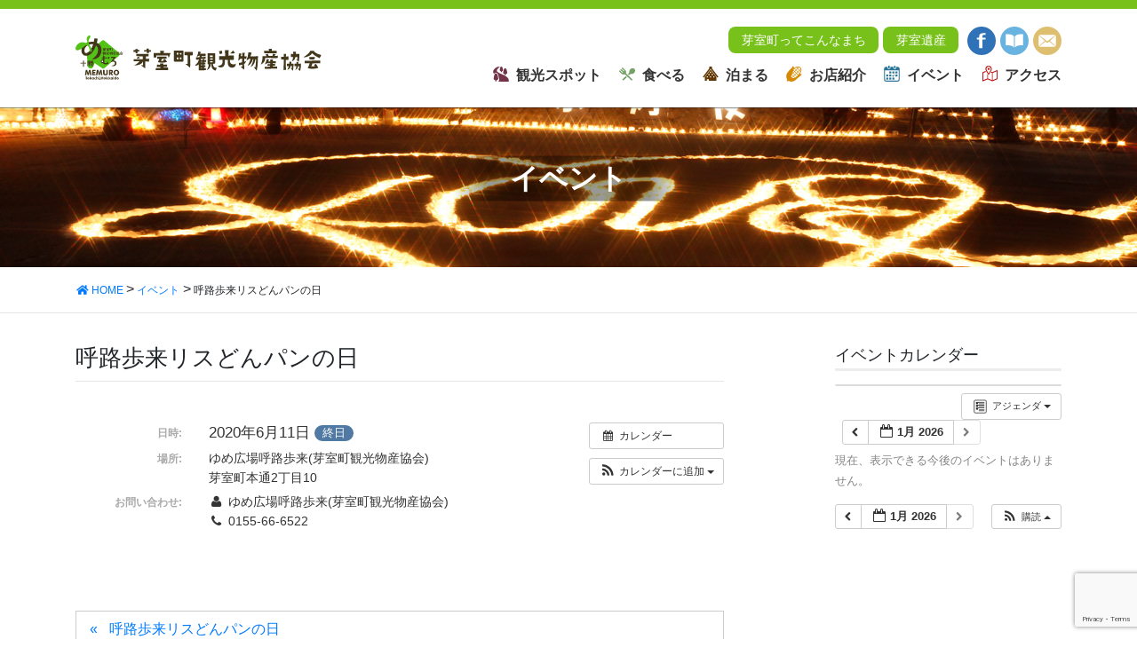

--- FILE ---
content_type: text/html; charset=UTF-8
request_url: https://memuro.info/%E3%82%A4%E3%83%99%E3%83%B3%E3%83%88/ai1ec_event-1145/
body_size: 10925
content:
<!DOCTYPE html>
<html dir="ltr" lang="ja" prefix="og: https://ogp.me/ns#">
<head>
  <!-- Google Tag Manager -->
<script>(function(w,d,s,l,i){w[l]=w[l]||[];w[l].push({'gtm.start':
new Date().getTime(),event:'gtm.js'});var f=d.getElementsByTagName(s)[0],
j=d.createElement(s),dl=l!='dataLayer'?'&l='+l:'';j.async=true;j.src=
'https://www.googletagmanager.com/gtm.js?id='+i+dl;f.parentNode.insertBefore(j,f);
})(window,document,'script','dataLayer','GTM-MHH455Z');</script>
<!-- End Google Tag Manager -->
<meta charset="utf-8">
<meta http-equiv="X-UA-Compatible" content="IE=edge">
<meta name="viewport" content="width=device-width, initial-scale=1">
<link rel="icon" href="/favicon.ico" type="image/vnd.microsoft.icon">
<link rel="shortcut icon" href="/favicon.ico" type="image/vnd.microsoft.icon">
<link rel="apple-touch-icon" sizes="152x152" href="/apple-touch-icon.png">
<title>呼路歩来リスどんパンの日 - [MEMURO] 芽室町観光物産協会公式ホームページ</title>
	<style>img:is([sizes="auto" i], [sizes^="auto," i]) { contain-intrinsic-size: 3000px 1500px }</style>
	
		<!-- All in One SEO 4.9.3 - aioseo.com -->
	<meta name="robots" content="max-image-preview:large" />
	<meta name="author" content="memuro-admin"/>
	<link rel="canonical" href="https://memuro.info/イベント/ai1ec_event-1145/" />
	<meta name="generator" content="All in One SEO (AIOSEO) 4.9.3" />
		<meta property="og:locale" content="ja_JP" />
		<meta property="og:site_name" content="[MEMURO] 芽室町観光物産協会公式ホームページ - 北海道十勝" />
		<meta property="og:type" content="article" />
		<meta property="og:title" content="呼路歩来リスどんパンの日 - [MEMURO] 芽室町観光物産協会公式ホームページ" />
		<meta property="og:url" content="https://memuro.info/イベント/ai1ec_event-1145/" />
		<meta property="article:published_time" content="2020-05-11T01:44:06+00:00" />
		<meta property="article:modified_time" content="2020-05-11T01:44:06+00:00" />
		<meta name="twitter:card" content="summary" />
		<meta name="twitter:title" content="呼路歩来リスどんパンの日 - [MEMURO] 芽室町観光物産協会公式ホームページ" />
		<script type="application/ld+json" class="aioseo-schema">
			{"@context":"https:\/\/schema.org","@graph":[{"@type":"BreadcrumbList","@id":"https:\/\/memuro.info\/\u30a4\u30d9\u30f3\u30c8\/ai1ec_event-1145\/#breadcrumblist","itemListElement":[{"@type":"ListItem","@id":"https:\/\/memuro.info#listItem","position":1,"name":"\u30db\u30fc\u30e0","item":"https:\/\/memuro.info","nextItem":{"@type":"ListItem","@id":"https:\/\/memuro.info\/\u30a4\u30d9\u30f3\u30c8\/#listItem","name":"\u30a4\u30d9\u30f3\u30c8"}},{"@type":"ListItem","@id":"https:\/\/memuro.info\/\u30a4\u30d9\u30f3\u30c8\/#listItem","position":2,"name":"\u30a4\u30d9\u30f3\u30c8","item":"https:\/\/memuro.info\/\u30a4\u30d9\u30f3\u30c8\/","nextItem":{"@type":"ListItem","@id":"https:\/\/memuro.info\/\u30a4\u30d9\u30f3\u30c8\/ai1ec_event-1145\/#listItem","name":"\u547c\u8def\u6b69\u6765\u30ea\u30b9\u3069\u3093\u30d1\u30f3\u306e\u65e5"},"previousItem":{"@type":"ListItem","@id":"https:\/\/memuro.info#listItem","name":"\u30db\u30fc\u30e0"}},{"@type":"ListItem","@id":"https:\/\/memuro.info\/\u30a4\u30d9\u30f3\u30c8\/ai1ec_event-1145\/#listItem","position":3,"name":"\u547c\u8def\u6b69\u6765\u30ea\u30b9\u3069\u3093\u30d1\u30f3\u306e\u65e5","previousItem":{"@type":"ListItem","@id":"https:\/\/memuro.info\/\u30a4\u30d9\u30f3\u30c8\/#listItem","name":"\u30a4\u30d9\u30f3\u30c8"}}]},{"@type":"Organization","@id":"https:\/\/memuro.info\/#organization","name":"[MEMURO] \u82bd\u5ba4\u753a\u89b3\u5149\u7269\u7523\u5354\u4f1a\u516c\u5f0f\u30db\u30fc\u30e0\u30da\u30fc\u30b8","description":"\u5317\u6d77\u9053\u5341\u52dd","url":"https:\/\/memuro.info\/"},{"@type":"Person","@id":"https:\/\/memuro.info\/author\/memuro-admin\/#author","url":"https:\/\/memuro.info\/author\/memuro-admin\/","name":"memuro-admin","image":{"@type":"ImageObject","@id":"https:\/\/memuro.info\/\u30a4\u30d9\u30f3\u30c8\/ai1ec_event-1145\/#authorImage","url":"https:\/\/secure.gravatar.com\/avatar\/129c41c6fe5108f197c71eb233fc7fbb3dc1e9ae5ff25aa90a13387a9dde6b70?s=96&d=mm&r=g","width":96,"height":96,"caption":"memuro-admin"}},{"@type":"WebPage","@id":"https:\/\/memuro.info\/\u30a4\u30d9\u30f3\u30c8\/ai1ec_event-1145\/#webpage","url":"https:\/\/memuro.info\/\u30a4\u30d9\u30f3\u30c8\/ai1ec_event-1145\/","name":"\u547c\u8def\u6b69\u6765\u30ea\u30b9\u3069\u3093\u30d1\u30f3\u306e\u65e5 - [MEMURO] \u82bd\u5ba4\u753a\u89b3\u5149\u7269\u7523\u5354\u4f1a\u516c\u5f0f\u30db\u30fc\u30e0\u30da\u30fc\u30b8","inLanguage":"ja","isPartOf":{"@id":"https:\/\/memuro.info\/#website"},"breadcrumb":{"@id":"https:\/\/memuro.info\/\u30a4\u30d9\u30f3\u30c8\/ai1ec_event-1145\/#breadcrumblist"},"author":{"@id":"https:\/\/memuro.info\/author\/memuro-admin\/#author"},"creator":{"@id":"https:\/\/memuro.info\/author\/memuro-admin\/#author"},"datePublished":"2020-05-11T10:44:06+09:00","dateModified":"2020-05-11T10:44:06+09:00"},{"@type":"WebSite","@id":"https:\/\/memuro.info\/#website","url":"https:\/\/memuro.info\/","name":"[MEMURO] \u82bd\u5ba4\u753a\u89b3\u5149\u7269\u7523\u5354\u4f1a\u516c\u5f0f\u30db\u30fc\u30e0\u30da\u30fc\u30b8","description":"\u5317\u6d77\u9053\u5341\u52dd","inLanguage":"ja","publisher":{"@id":"https:\/\/memuro.info\/#organization"}}]}
		</script>
		<!-- All in One SEO -->

<link rel='dns-prefetch' href='//oss.maxcdn.com' />
<link rel='dns-prefetch' href='//code.jquery.com' />
<link rel='dns-prefetch' href='//cdnjs.cloudflare.com' />
<link rel='dns-prefetch' href='//stackpath.bootstrapcdn.com' />
<link rel='dns-prefetch' href='//cdn.jsdelivr.net' />
<link rel='dns-prefetch' href='//use.fontawesome.com' />
<link rel='stylesheet' id='ai1ec_style-css' href='//memuro.info/system/wp-content/plugins/all-in-one-event-calendar/public/themes-ai1ec/vortex/css/ai1ec_parsed_css.css?ver=3.0.0' type='text/css' media='all' />
<link rel='stylesheet' id='wp-block-library-css' href='https://memuro.info/system/wp-includes/css/dist/block-library/style.min.css?ver=6.8.3' type='text/css' media='all' />
<style id='classic-theme-styles-inline-css' type='text/css'>
/*! This file is auto-generated */
.wp-block-button__link{color:#fff;background-color:#32373c;border-radius:9999px;box-shadow:none;text-decoration:none;padding:calc(.667em + 2px) calc(1.333em + 2px);font-size:1.125em}.wp-block-file__button{background:#32373c;color:#fff;text-decoration:none}
</style>
<link rel='stylesheet' id='aioseo/css/src/vue/standalone/blocks/table-of-contents/global.scss-css' href='https://memuro.info/system/wp-content/plugins/all-in-one-seo-pack/dist/Lite/assets/css/table-of-contents/global.e90f6d47.css?ver=4.9.3' type='text/css' media='all' />
<style id='global-styles-inline-css' type='text/css'>
:root{--wp--preset--aspect-ratio--square: 1;--wp--preset--aspect-ratio--4-3: 4/3;--wp--preset--aspect-ratio--3-4: 3/4;--wp--preset--aspect-ratio--3-2: 3/2;--wp--preset--aspect-ratio--2-3: 2/3;--wp--preset--aspect-ratio--16-9: 16/9;--wp--preset--aspect-ratio--9-16: 9/16;--wp--preset--color--black: #000000;--wp--preset--color--cyan-bluish-gray: #abb8c3;--wp--preset--color--white: #ffffff;--wp--preset--color--pale-pink: #f78da7;--wp--preset--color--vivid-red: #cf2e2e;--wp--preset--color--luminous-vivid-orange: #ff6900;--wp--preset--color--luminous-vivid-amber: #fcb900;--wp--preset--color--light-green-cyan: #7bdcb5;--wp--preset--color--vivid-green-cyan: #00d084;--wp--preset--color--pale-cyan-blue: #8ed1fc;--wp--preset--color--vivid-cyan-blue: #0693e3;--wp--preset--color--vivid-purple: #9b51e0;--wp--preset--gradient--vivid-cyan-blue-to-vivid-purple: linear-gradient(135deg,rgba(6,147,227,1) 0%,rgb(155,81,224) 100%);--wp--preset--gradient--light-green-cyan-to-vivid-green-cyan: linear-gradient(135deg,rgb(122,220,180) 0%,rgb(0,208,130) 100%);--wp--preset--gradient--luminous-vivid-amber-to-luminous-vivid-orange: linear-gradient(135deg,rgba(252,185,0,1) 0%,rgba(255,105,0,1) 100%);--wp--preset--gradient--luminous-vivid-orange-to-vivid-red: linear-gradient(135deg,rgba(255,105,0,1) 0%,rgb(207,46,46) 100%);--wp--preset--gradient--very-light-gray-to-cyan-bluish-gray: linear-gradient(135deg,rgb(238,238,238) 0%,rgb(169,184,195) 100%);--wp--preset--gradient--cool-to-warm-spectrum: linear-gradient(135deg,rgb(74,234,220) 0%,rgb(151,120,209) 20%,rgb(207,42,186) 40%,rgb(238,44,130) 60%,rgb(251,105,98) 80%,rgb(254,248,76) 100%);--wp--preset--gradient--blush-light-purple: linear-gradient(135deg,rgb(255,206,236) 0%,rgb(152,150,240) 100%);--wp--preset--gradient--blush-bordeaux: linear-gradient(135deg,rgb(254,205,165) 0%,rgb(254,45,45) 50%,rgb(107,0,62) 100%);--wp--preset--gradient--luminous-dusk: linear-gradient(135deg,rgb(255,203,112) 0%,rgb(199,81,192) 50%,rgb(65,88,208) 100%);--wp--preset--gradient--pale-ocean: linear-gradient(135deg,rgb(255,245,203) 0%,rgb(182,227,212) 50%,rgb(51,167,181) 100%);--wp--preset--gradient--electric-grass: linear-gradient(135deg,rgb(202,248,128) 0%,rgb(113,206,126) 100%);--wp--preset--gradient--midnight: linear-gradient(135deg,rgb(2,3,129) 0%,rgb(40,116,252) 100%);--wp--preset--font-size--small: 13px;--wp--preset--font-size--medium: 20px;--wp--preset--font-size--large: 36px;--wp--preset--font-size--x-large: 42px;--wp--preset--spacing--20: 0.44rem;--wp--preset--spacing--30: 0.67rem;--wp--preset--spacing--40: 1rem;--wp--preset--spacing--50: 1.5rem;--wp--preset--spacing--60: 2.25rem;--wp--preset--spacing--70: 3.38rem;--wp--preset--spacing--80: 5.06rem;--wp--preset--shadow--natural: 6px 6px 9px rgba(0, 0, 0, 0.2);--wp--preset--shadow--deep: 12px 12px 50px rgba(0, 0, 0, 0.4);--wp--preset--shadow--sharp: 6px 6px 0px rgba(0, 0, 0, 0.2);--wp--preset--shadow--outlined: 6px 6px 0px -3px rgba(255, 255, 255, 1), 6px 6px rgba(0, 0, 0, 1);--wp--preset--shadow--crisp: 6px 6px 0px rgba(0, 0, 0, 1);}:where(.is-layout-flex){gap: 0.5em;}:where(.is-layout-grid){gap: 0.5em;}body .is-layout-flex{display: flex;}.is-layout-flex{flex-wrap: wrap;align-items: center;}.is-layout-flex > :is(*, div){margin: 0;}body .is-layout-grid{display: grid;}.is-layout-grid > :is(*, div){margin: 0;}:where(.wp-block-columns.is-layout-flex){gap: 2em;}:where(.wp-block-columns.is-layout-grid){gap: 2em;}:where(.wp-block-post-template.is-layout-flex){gap: 1.25em;}:where(.wp-block-post-template.is-layout-grid){gap: 1.25em;}.has-black-color{color: var(--wp--preset--color--black) !important;}.has-cyan-bluish-gray-color{color: var(--wp--preset--color--cyan-bluish-gray) !important;}.has-white-color{color: var(--wp--preset--color--white) !important;}.has-pale-pink-color{color: var(--wp--preset--color--pale-pink) !important;}.has-vivid-red-color{color: var(--wp--preset--color--vivid-red) !important;}.has-luminous-vivid-orange-color{color: var(--wp--preset--color--luminous-vivid-orange) !important;}.has-luminous-vivid-amber-color{color: var(--wp--preset--color--luminous-vivid-amber) !important;}.has-light-green-cyan-color{color: var(--wp--preset--color--light-green-cyan) !important;}.has-vivid-green-cyan-color{color: var(--wp--preset--color--vivid-green-cyan) !important;}.has-pale-cyan-blue-color{color: var(--wp--preset--color--pale-cyan-blue) !important;}.has-vivid-cyan-blue-color{color: var(--wp--preset--color--vivid-cyan-blue) !important;}.has-vivid-purple-color{color: var(--wp--preset--color--vivid-purple) !important;}.has-black-background-color{background-color: var(--wp--preset--color--black) !important;}.has-cyan-bluish-gray-background-color{background-color: var(--wp--preset--color--cyan-bluish-gray) !important;}.has-white-background-color{background-color: var(--wp--preset--color--white) !important;}.has-pale-pink-background-color{background-color: var(--wp--preset--color--pale-pink) !important;}.has-vivid-red-background-color{background-color: var(--wp--preset--color--vivid-red) !important;}.has-luminous-vivid-orange-background-color{background-color: var(--wp--preset--color--luminous-vivid-orange) !important;}.has-luminous-vivid-amber-background-color{background-color: var(--wp--preset--color--luminous-vivid-amber) !important;}.has-light-green-cyan-background-color{background-color: var(--wp--preset--color--light-green-cyan) !important;}.has-vivid-green-cyan-background-color{background-color: var(--wp--preset--color--vivid-green-cyan) !important;}.has-pale-cyan-blue-background-color{background-color: var(--wp--preset--color--pale-cyan-blue) !important;}.has-vivid-cyan-blue-background-color{background-color: var(--wp--preset--color--vivid-cyan-blue) !important;}.has-vivid-purple-background-color{background-color: var(--wp--preset--color--vivid-purple) !important;}.has-black-border-color{border-color: var(--wp--preset--color--black) !important;}.has-cyan-bluish-gray-border-color{border-color: var(--wp--preset--color--cyan-bluish-gray) !important;}.has-white-border-color{border-color: var(--wp--preset--color--white) !important;}.has-pale-pink-border-color{border-color: var(--wp--preset--color--pale-pink) !important;}.has-vivid-red-border-color{border-color: var(--wp--preset--color--vivid-red) !important;}.has-luminous-vivid-orange-border-color{border-color: var(--wp--preset--color--luminous-vivid-orange) !important;}.has-luminous-vivid-amber-border-color{border-color: var(--wp--preset--color--luminous-vivid-amber) !important;}.has-light-green-cyan-border-color{border-color: var(--wp--preset--color--light-green-cyan) !important;}.has-vivid-green-cyan-border-color{border-color: var(--wp--preset--color--vivid-green-cyan) !important;}.has-pale-cyan-blue-border-color{border-color: var(--wp--preset--color--pale-cyan-blue) !important;}.has-vivid-cyan-blue-border-color{border-color: var(--wp--preset--color--vivid-cyan-blue) !important;}.has-vivid-purple-border-color{border-color: var(--wp--preset--color--vivid-purple) !important;}.has-vivid-cyan-blue-to-vivid-purple-gradient-background{background: var(--wp--preset--gradient--vivid-cyan-blue-to-vivid-purple) !important;}.has-light-green-cyan-to-vivid-green-cyan-gradient-background{background: var(--wp--preset--gradient--light-green-cyan-to-vivid-green-cyan) !important;}.has-luminous-vivid-amber-to-luminous-vivid-orange-gradient-background{background: var(--wp--preset--gradient--luminous-vivid-amber-to-luminous-vivid-orange) !important;}.has-luminous-vivid-orange-to-vivid-red-gradient-background{background: var(--wp--preset--gradient--luminous-vivid-orange-to-vivid-red) !important;}.has-very-light-gray-to-cyan-bluish-gray-gradient-background{background: var(--wp--preset--gradient--very-light-gray-to-cyan-bluish-gray) !important;}.has-cool-to-warm-spectrum-gradient-background{background: var(--wp--preset--gradient--cool-to-warm-spectrum) !important;}.has-blush-light-purple-gradient-background{background: var(--wp--preset--gradient--blush-light-purple) !important;}.has-blush-bordeaux-gradient-background{background: var(--wp--preset--gradient--blush-bordeaux) !important;}.has-luminous-dusk-gradient-background{background: var(--wp--preset--gradient--luminous-dusk) !important;}.has-pale-ocean-gradient-background{background: var(--wp--preset--gradient--pale-ocean) !important;}.has-electric-grass-gradient-background{background: var(--wp--preset--gradient--electric-grass) !important;}.has-midnight-gradient-background{background: var(--wp--preset--gradient--midnight) !important;}.has-small-font-size{font-size: var(--wp--preset--font-size--small) !important;}.has-medium-font-size{font-size: var(--wp--preset--font-size--medium) !important;}.has-large-font-size{font-size: var(--wp--preset--font-size--large) !important;}.has-x-large-font-size{font-size: var(--wp--preset--font-size--x-large) !important;}
:where(.wp-block-post-template.is-layout-flex){gap: 1.25em;}:where(.wp-block-post-template.is-layout-grid){gap: 1.25em;}
:where(.wp-block-columns.is-layout-flex){gap: 2em;}:where(.wp-block-columns.is-layout-grid){gap: 2em;}
:root :where(.wp-block-pullquote){font-size: 1.5em;line-height: 1.6;}
</style>
<link rel='stylesheet' id='contact-form-7-css' href='https://memuro.info/system/wp-content/plugins/contact-form-7/includes/css/styles.css?ver=6.1.4' type='text/css' media='all' />
<link rel='stylesheet' id='bootstrap-css' href='//stackpath.bootstrapcdn.com/bootstrap/4.3.1/css/bootstrap.min.css' type='text/css' media='all' />
<link rel='stylesheet' id='font-awesome-css' href='//use.fontawesome.com/releases/v5.6.3/css/all.css' type='text/css' media='all' />
<link rel='stylesheet' id='fancybox-css' href='//cdn.jsdelivr.net/gh/fancyapps/fancybox@3.5.7/dist/jquery.fancybox.min.css' type='text/css' media='all' />
<link rel='stylesheet' id='slick-css' href='https://memuro.info/system/wp-content/themes/memurokanko/css/slick.css' type='text/css' media='all' />
<link rel='stylesheet' id='slick-theme-css' href='https://memuro.info/system/wp-content/themes/memurokanko/css/slick-theme.css' type='text/css' media='all' />
<link rel='stylesheet' id='base-design-style-css' href='https://memuro.info/system/wp-content/themes/memurokanko/css/base-style.css?ver=6.8.3' type='text/css' media='all' />
<link rel='stylesheet' id='base-theme-style-css' href='https://memuro.info/system/wp-content/themes/memurokanko/style.css?ver=6.8.3' type='text/css' media='all' />
<script type="text/javascript" src="https://memuro.info/system/?ai1ec_render_js=event.js&amp;is_backend=false&amp;ver=3.0.0" id="ai1ec_requirejs-js"></script>
<script type="text/javascript" id="image-watermark-no-right-click-js-before">
/* <![CDATA[ */
var iwArgsNoRightClick = {"rightclick":"N","draganddrop":"N","devtools":"Y","enableToast":"Y","toastMessage":"This content is protected"};
/* ]]> */
</script>
<script type="text/javascript" src="https://memuro.info/system/wp-content/plugins/image-watermark/js/no-right-click.js?ver=2.0.6" id="image-watermark-no-right-click-js"></script>
<!--[if lt IE 9]>
<script type="text/javascript" src="//oss.maxcdn.com/html5shiv/3.7.2/html5shiv.min.js?ver=6.8.3" id="html5shiv-js"></script>
<![endif]-->
<!--[if lt IE 9]>
<script type="text/javascript" src="//oss.maxcdn.com/respond/1.4.2/respond.min.js?ver=6.8.3" id="respond-js"></script>
<![endif]-->
<script type="text/javascript" src="https://memuro.info/system/wp-includes/js/jquery/jquery.min.js?ver=3.7.1" id="jquery-core-js"></script>
<script type="text/javascript" src="https://memuro.info/system/wp-includes/js/jquery/jquery-migrate.min.js?ver=3.4.1" id="jquery-migrate-js"></script>
<script type="text/javascript" src="//code.jquery.com/jquery-3.3.1.js" id="jquery3-js"></script>
<script type="text/javascript" src="//cdnjs.cloudflare.com/ajax/libs/popper.js/1.14.7/umd/popper.min.js" id="popper-js"></script>
<script type="text/javascript" src="//stackpath.bootstrapcdn.com/bootstrap/4.3.1/js/bootstrap.min.js" id="bootstrap-js-js"></script>
<script type="text/javascript" src="https://memuro.info/system/wp-content/themes/memurokanko/js/scripts.js" id="base-script-js-js"></script>
<link rel="https://api.w.org/" href="https://memuro.info/wp-json/" /><link rel='shortlink' href='https://memuro.info/?p=1145' />
<link rel="alternate" title="oEmbed (JSON)" type="application/json+oembed" href="https://memuro.info/wp-json/oembed/1.0/embed?url=https%3A%2F%2Fmemuro.info%2F%E3%82%A4%E3%83%99%E3%83%B3%E3%83%88%2Fai1ec_event-1145%2F" />
<link rel="alternate" title="oEmbed (XML)" type="text/xml+oembed" href="https://memuro.info/wp-json/oembed/1.0/embed?url=https%3A%2F%2Fmemuro.info%2F%E3%82%A4%E3%83%99%E3%83%B3%E3%83%88%2Fai1ec_event-1145%2F&#038;format=xml" />
<meta property="og:url" content="https://memuro.info/%E3%82%A4%E3%83%99%E3%83%B3%E3%83%88/ai1ec_event-1145/" />
<meta property="og:title" content="呼路歩来リスどんパンの日 (2020-06-11)" />
<meta property="og:type" content="article" />
<meta property="og:description" content="" />
<meta property="og:image" content="" />
<meta name="twitter:card" content="summary" />
<meta name="twitter:title" content="呼路歩来リスどんパンの日 (2020-06-11)" />
<meta name="twitter:description" content="データなし" />
<meta name="twitter:image" content="" />
<div id="fb-root"></div>
<script>(function(d, s, id) {
  var js, fjs = d.getElementsByTagName(s)[0];
  if (d.getElementById(id)) return;
  js = d.createElement(s); js.id = id;
  js.src = 'https://connect.facebook.net/ja_JP/sdk.js#xfbml=1&version=v3.1';
  fjs.parentNode.insertBefore(js, fjs);
}(document, 'script', 'facebook-jssdk'));</script>
</head>
<body class="wp-singular ai1ec_event-template-default single single-ai1ec_event postid-1145 wp-theme-memurokanko headfix">
  <!-- Google Tag Manager (noscript) -->
<noscript><iframe src="https://www.googletagmanager.com/ns.html?id=GTM-MHH455Z"
height="0" width="0" style="display:none;visibility:hidden"></iframe></noscript>
<!-- End Google Tag Manager (noscript) -->
	<div id="gmenu-sp" class="gmenu-sp"><form role="search" method="get" id="searchform" class="searchform" action="https://memuro.info/">
				<div>
					<label class="screen-reader-text" for="s">検索:</label>
					<input type="text" value="" name="s" id="s" />
					<input type="submit" id="searchsubmit" value="検索" />
				</div>
			</form>	<nav class="menu-home-container"><ul id="menu-home" class="menu nav gmenu"><li id="menu-item-371" class="menu01 menu-item menu-item-type-post_type menu-item-object-page menu-item-has-children menu-item-371"><a href="https://memuro.info/memuro/">芽室町について<span class="sub-menu-toggle"></span></a>
<ul class="sub-menu">
	<li id="menu-item-372" class="menu-item menu-item-type-post_type menu-item-object-page menu-item-372"><a href="https://memuro.info/memuro/heritage/">芽室遺産<span class="sub-menu-toggle"></span></a></li>
</ul>
</li>
<li id="menu-item-373" class="menu02 menu-item menu-item-type-taxonomy menu-item-object-cat_spot menu-item-has-children menu-item-373"><a href="https://memuro.info/cat_spot/cat_spot01/">観光スポット<span class="sub-menu-toggle"></span></a>
<ul class="sub-menu">
	<li id="menu-item-380" class="menu-item menu-item-type-taxonomy menu-item-object-cat_spot menu-item-380"><a href="https://memuro.info/cat_spot/cat_spot01_01/">自然<span class="sub-menu-toggle"></span></a></li>
	<li id="menu-item-381" class="menu-item menu-item-type-taxonomy menu-item-object-cat_spot menu-item-381"><a href="https://memuro.info/cat_spot/cat_spot01_03/">見る<span class="sub-menu-toggle"></span></a></li>
	<li id="menu-item-387" class="menu-item menu-item-type-taxonomy menu-item-object-cat_spot menu-item-387"><a href="https://memuro.info/cat_spot/cat_spot01_02/">体験<span class="sub-menu-toggle"></span></a></li>
	<li id="menu-item-388" class="menu-item menu-item-type-taxonomy menu-item-object-cat_spot menu-item-388"><a href="https://memuro.info/cat_spot/cat_spot01_04/">観光その他<span class="sub-menu-toggle"></span></a></li>
</ul>
</li>
<li id="menu-item-374" class="menu03 menu-item menu-item-type-taxonomy menu-item-object-cat_spot menu-item-has-children menu-item-374"><a href="https://memuro.info/cat_spot/cat_spot02/">食べる<span class="sub-menu-toggle"></span></a>
<ul class="sub-menu">
	<li id="menu-item-375" class="menu-item menu-item-type-taxonomy menu-item-object-cat_spot menu-item-375"><a href="https://memuro.info/cat_spot/cat_spot02_01/">カフェ・軽食・喫茶<span class="sub-menu-toggle"></span></a></li>
	<li id="menu-item-377" class="menu-item menu-item-type-taxonomy menu-item-object-cat_spot menu-item-377"><a href="https://memuro.info/cat_spot/cat_spot02_02/">食堂・レストラン<span class="sub-menu-toggle"></span></a></li>
	<li id="menu-item-376" class="menu-item menu-item-type-taxonomy menu-item-object-cat_spot menu-item-376"><a href="https://memuro.info/cat_spot/cat_spot02_03/">そば・うどん・ラーメン<span class="sub-menu-toggle"></span></a></li>
	<li id="menu-item-385" class="menu-item menu-item-type-taxonomy menu-item-object-cat_spot menu-item-385"><a href="https://memuro.info/cat_spot/cat_spot02_04/">和食・寿司・弁当<span class="sub-menu-toggle"></span></a></li>
	<li id="menu-item-386" class="menu-item menu-item-type-taxonomy menu-item-object-cat_spot menu-item-386"><a href="https://memuro.info/cat_spot/cat_spot02_05/">居酒屋<span class="sub-menu-toggle"></span></a></li>
	<li id="menu-item-378" class="menu-item menu-item-type-taxonomy menu-item-object-cat_spot menu-item-378"><a href="https://memuro.info/cat_spot/cat_spot02_06/">焼肉・焼鳥・中華<span class="sub-menu-toggle"></span></a></li>
	<li id="menu-item-384" class="menu-item menu-item-type-taxonomy menu-item-object-cat_spot menu-item-384"><a href="https://memuro.info/cat_spot/cat_spot02_07/">スナック・バー<span class="sub-menu-toggle"></span></a></li>
</ul>
</li>
<li id="menu-item-389" class="menu04 menu-item menu-item-type-taxonomy menu-item-object-cat_spot menu-item-has-children menu-item-389"><a href="https://memuro.info/cat_spot/cat_spot03/">泊まる<span class="sub-menu-toggle"></span></a>
<ul class="sub-menu">
	<li id="menu-item-390" class="menu-item menu-item-type-taxonomy menu-item-object-cat_spot menu-item-390"><a href="https://memuro.info/cat_spot/cat_spot03_01/">ビジネスホテル<span class="sub-menu-toggle"></span></a></li>
	<li id="menu-item-391" class="menu-item menu-item-type-taxonomy menu-item-object-cat_spot menu-item-391"><a href="https://memuro.info/cat_spot/cat_spot03_02/">旅館<span class="sub-menu-toggle"></span></a></li>
	<li id="menu-item-392" class="menu-item menu-item-type-taxonomy menu-item-object-cat_spot menu-item-392"><a href="https://memuro.info/cat_spot/cat_spot03_03/">民宿<span class="sub-menu-toggle"></span></a></li>
</ul>
</li>
<li id="menu-item-382" class="menu05 menu-item menu-item-type-taxonomy menu-item-object-cat_spot menu-item-has-children menu-item-382"><a href="https://memuro.info/cat_spot/cat_spot04/">お店紹介<span class="sub-menu-toggle"></span></a>
<ul class="sub-menu">
	<li id="menu-item-393" class="menu-item menu-item-type-taxonomy menu-item-object-cat_spot menu-item-393"><a href="https://memuro.info/cat_spot/cat_spot04_01/">産直・お土産<span class="sub-menu-toggle"></span></a></li>
	<li id="menu-item-383" class="menu-item menu-item-type-taxonomy menu-item-object-cat_spot menu-item-383"><a href="https://memuro.info/cat_spot/cat_spot04_02/">パン・お菓子<span class="sub-menu-toggle"></span></a></li>
</ul>
</li>
<li id="menu-item-2062" class="menu08 menu-item menu-item-type-custom menu-item-object-custom menu-item-2062"><a href="http://memuro-selection.com/">お買い物<span class="sub-menu-toggle"></span></a></li>
<li id="menu-item-395" class="menu06 menu-item menu-item-type-post_type menu-item-object-page menu-item-395"><a href="https://memuro.info/events/">イベント<span class="sub-menu-toggle"></span></a></li>
<li id="menu-item-396" class="menu07 menu-item menu-item-type-post_type menu-item-object-page menu-item-396"><a href="https://memuro.info/access/">アクセス<span class="sub-menu-toggle"></span></a></li>
</ul></nav>	<div class="header-tel"><strong class="lead">☎︎ 0155-66-6522</strong><br>
営業時間9:00〜18:00（土・日・祝休み）</div>
	</div>
<header class="site-header">
  <div class="container site-header-container">
    <h1 class="site-header-logo"><a href="https://memuro.info/"><img src="https://memuro.info/system/wp-content/themes/memurokanko/images/common/logo.svg" alt="[MEMURO] 芽室町観光物産協会公式ホームページ"></a></h1>
      <div class="header-util">
        <div class="header-util-upper">
              <ul class="header-about-nav nav">
          <li><a href="https://memuro.info/memuro">芽室町ってこんなまち</a></li>
        <li><a href="https://memuro.info/memuro/heritage/">芽室遺産</a></li>
      </ul><ul class="header-btn-set nav">
              <li><a class="no-icn" href="https://www.facebook.com/koropokkuru/" target="_blank"><img src="https://memuro.info/system/wp-content/themes/memurokanko/images/common/btn-fb.svg" alt=""/></a></li>
        <li><a href="https://www.memuro.info/ebook/memuro_tripguide202510/?pNo=1"><img src="https://memuro.info/system/wp-content/themes/memurokanko/images/common/btn-book.svg" alt="芽室町tripguide"/></a></li>
        <li><a href="https://memuro.info/contact/"><img src="https://memuro.info/system/wp-content/themes/memurokanko/images/common/btn-contact.svg" alt=""/></a></li>
      </ul>
          </div>
          <div id="gmenu-pc" class="gmenu-bg">
      <nav class="menu-global-container"><ul id="menu-global" class="menu nav gmenu"><li id="menu-item-27" class="gmenu01 menu-item menu-item-type-taxonomy menu-item-object-cat_spot"><a href="https://memuro.info/cat_spot/cat_spot01/"><strong class="gMenu_name">観光スポット</strong></a></li>
<li id="menu-item-29" class="gmenu02 menu-item menu-item-type-taxonomy menu-item-object-cat_spot"><a href="https://memuro.info/cat_spot/cat_spot02/"><strong class="gMenu_name">食べる</strong></a></li>
<li id="menu-item-26" class="gmenu03 menu-item menu-item-type-taxonomy menu-item-object-cat_spot"><a href="https://memuro.info/cat_spot/cat_spot03/"><strong class="gMenu_name">泊まる</strong></a></li>
<li id="menu-item-28" class="gmenu04 menu-item menu-item-type-taxonomy menu-item-object-cat_spot"><a href="https://memuro.info/cat_spot/cat_spot04/"><strong class="gMenu_name">お店紹介</strong></a></li>
<li id="menu-item-31" class="gmenu05 menu-item menu-item-type-post_type menu-item-object-page"><a href="https://memuro.info/events/"><strong class="gMenu_name">イベント</strong></a></li>
<li id="menu-item-32" class="gmenu06 menu-item menu-item-type-post_type menu-item-object-page"><a href="https://memuro.info/access/"><strong class="gMenu_name">アクセス</strong></a></li>
</ul></nav>  </div>
      </div>
   <div class="menu-btn" id="menu-btn">
					<span></span>
					<span></span>
					<span></span>
					<span>MENU</span>
	</div>
    </div>

</header>


<div class="page-header "><div class="container">
<div class="page-header-page-title"><strong>
イベント</strong></div>
</div></div><!-- [ /.page-header ] -->
<!-- [ .bread-section ] -->
<div class="section bread-section">
<div class="container">
<div class="row">
<ol class="breadcrumb" itemtype="http://schema.org/BreadcrumbList"><li id="panHome" itemprop="itemListElement" itemscope itemtype="http://schema.org/ListItem"><a itemprop="item" href="https://memuro.info/"><span itemprop="name"><i class="fa fa-home"></i> HOME</span></a></li><li itemprop="itemListElement" itemscope itemtype="http://schema.org/ListItem"><a itemprop="item" href="https://memuro.info/?post_type=ai1ec_event"><span itemprop="name">イベント</span></a></li><li><span>呼路歩来リスどんパンの日</span></li></ol>
</div>
</div>
</div>
<!-- [ /.bread-section ] -->
<div class="section site-content">
<div class="container">
<div class="row">

<div class="col-md-8 main-section" id="main" role="main">

<article id="post-1145" class="post-1145 ai1ec_event type-ai1ec_event status-publish hentry">
	<header>
	<h1 class="entry-title">呼路歩来リスどんパンの日</h1>
	</header>
	<div class="entry-body">
	<div class="timely ai1ec-single-event
	ai1ec-event-id-1145
	ai1ec-event-instance-id-219
		ai1ec-allday">

<a id="ai1ec-event"></a>

<div class="ai1ec-actions">
	<div class="ai1ec-btn-group-vertical ai1ec-clearfix">
		<a class="ai1ec-calendar-link ai1ec-btn ai1ec-btn-default ai1ec-btn-sm
        ai1ec-tooltip-trigger "
    href="https://memuro.info/calendar/"
    
    data-placement="left"
    title="すべてのイベントを表示">
    <i class="ai1ec-fa ai1ec-fa-calendar ai1ec-fa-fw"></i>
    <span class="ai1ec-hidden-xs">カレンダー</span>
</a>
	</div>

	<div class="ai1ec-btn-group-vertical ai1ec-clearfix">
							<div class="ai1ec-subscribe-dropdown ai1ec-dropdown ai1ec-btn
	ai1ec-btn-default ai1ec-btn-sm">
	<span role="button" class="ai1ec-dropdown-toggle ai1ec-subscribe"
			data-toggle="ai1ec-dropdown">
		<i class="ai1ec-fa ai1ec-icon-rss ai1ec-fa-lg ai1ec-fa-fw"></i>
		<span class="ai1ec-hidden-xs">
							カレンダーに追加
						<span class="ai1ec-caret"></span>
		</span>
	</span>
			<ul class="ai1ec-dropdown-menu ai1ec-pull-right" role="menu">
		<li>
			<a class="ai1ec-tooltip-trigger ai1ec-tooltip-auto" target="_blank"
				data-placement="left" title="この URL を自分の Timely カレンダー用にコピーするか、クリックしてリッチテキストカレンダーに追加してください"
				href="http&#x3A;&#x2F;&#x2F;memuro.info&#x2F;&#x3F;plugin&#x3D;all-in-one-event-calendar&amp;controller&#x3D;ai1ec_exporter_controller&amp;action&#x3D;export_events&amp;ai1ec_post_ids&#x3D;1145">
				<i class="ai1ec-fa ai1ec-fa-lg ai1ec-fa-fw ai1ec-icon-timely"></i>
				Timely カレンダーに追加
			</a>
		</li>
		<li>
			<a class="ai1ec-tooltip-trigger ai1ec-tooltip-auto" target="_blank"
			  data-placement="left" title="Google カレンダーでこのカレンダーを購読"
			  href="https://www.google.com/calendar/render?cid=http&#x25;3A&#x25;2F&#x25;2Fmemuro.info&#x25;2F&#x25;3Fplugin&#x25;3Dall-in-one-event-calendar&#x25;26controller&#x25;3Dai1ec_exporter_controller&#x25;26action&#x25;3Dexport_events&#x25;26ai1ec_post_ids&#x25;3D1145&#x25;26no_html&#x25;3Dtrue&#x25;26&#x25;26">
				<i class="ai1ec-fa ai1ec-icon-google ai1ec-fa-lg ai1ec-fa-fw"></i>
				Google に追加
			</a>
		</li>
		<li>
			<a class="ai1ec-tooltip-trigger ai1ec-tooltip-auto" target="_blank"
			  data-placement="left" title="MS Outlook でこのカレンダーを購読"
			  href="webcal&#x3A;&#x2F;&#x2F;memuro.info&#x2F;&#x3F;plugin&#x3D;all-in-one-event-calendar&amp;controller&#x3D;ai1ec_exporter_controller&amp;action&#x3D;export_events&amp;ai1ec_post_ids&#x3D;1145&amp;no_html&#x3D;true">
				<i class="ai1ec-fa ai1ec-icon-windows ai1ec-fa-lg ai1ec-fa-fw"></i>
				Outlook に追加
			</a>
		</li>
		<li>
			<a class="ai1ec-tooltip-trigger ai1ec-tooltip-auto" target="_blank"
			  data-placement="left" title="Apple Calendar / iCal でこのカレンダーを購読"
			  href="webcal&#x3A;&#x2F;&#x2F;memuro.info&#x2F;&#x3F;plugin&#x3D;all-in-one-event-calendar&amp;controller&#x3D;ai1ec_exporter_controller&amp;action&#x3D;export_events&amp;ai1ec_post_ids&#x3D;1145&amp;no_html&#x3D;true">
				<i class="ai1ec-fa ai1ec-icon-apple ai1ec-fa-lg ai1ec-fa-fw"></i>
				Apple カレンダーに追加
			</a>
		</li>
		<li>
						<a class="ai1ec-tooltip-trigger ai1ec-tooltip-auto"
			  data-placement="left" title="このカレンダーを別のプレーンテキストカレンダーで購読"
			  href="http&#x3A;&#x2F;&#x2F;memuro.info&#x2F;&#x3F;plugin&#x3D;all-in-one-event-calendar&amp;controller&#x3D;ai1ec_exporter_controller&amp;action&#x3D;export_events&amp;ai1ec_post_ids&#x3D;1145&amp;no_html&#x3D;true">
				<i class="ai1ec-fa ai1ec-icon-calendar ai1ec-fa-fw"></i>
				他のカレンダーに追加
			</a>
		</li>
		<li>
			<a class="ai1ec-tooltip-trigger ai1ec-tooltip-auto"
			  data-placement="left" title=""
			  href="http&#x3A;&#x2F;&#x2F;memuro.info&#x2F;&#x3F;plugin&#x3D;all-in-one-event-calendar&amp;controller&#x3D;ai1ec_exporter_controller&amp;action&#x3D;export_events&amp;ai1ec_post_ids&#x3D;1145&xml=true">
				<i class="ai1ec-fa ai1ec-fa-file-text ai1ec-fa-lg ai1ec-fa-fw"></i>
				XML ファイルとしてエクスポート
			</a>
		</li>
	</ul>
</div>

			</div>

	</div>

			<div class="ai1ec-event-details ai1ec-clearfix">

	<div class="ai1ec-time ai1ec-row">
		<div class="ai1ec-field-label ai1ec-col-sm-3">日時:</div>
		<div class="ai1ec-field-value ai1ec-col-sm-9 dt-duration">
			2020年6月11日 <span class="ai1ec-allday-badge">終日</span>
								</div>
		<div class="ai1ec-hidden dt-start">2020-06-11T00:00:00+09:00</div>
		<div class="ai1ec-hidden dt-end">2020-06-12T00:00:00+09:00</div>
	</div>

			<div class="ai1ec-location ai1ec-row">
			<div class="ai1ec-field-label ai1ec-col-sm-3">場所:</div>
			<div class="ai1ec-field-value ai1ec-col-sm-9 p-location">
				ゆめ広場呼路歩来(芽室町観光物産協会)<br />
芽室町本通2丁目10
			</div>
		</div>
	
	
	
			<div class="ai1ec-contact ai1ec-row">
			<div class="ai1ec-field-label ai1ec-col-sm-3">お問い合わせ:</div>
			<div class="ai1ec-field-value ai1ec-col-sm-9"><div class="h-card"><div class="ai1ec-contact-name p-name"><i class="ai1ec-fa ai1ec-fa-fw ai1ec-fa-user"></i> ゆめ広場呼路歩来(芽室町観光物産協会)</div> <div class="ai1ec-contact-phone p-tel"><i class="ai1ec-fa ai1ec-fa-fw ai1ec-fa-phone"></i> 0155-66-6522</div> </div></div>
		</div>
	
	
	
				
				
	</div>
			
	
</div>
<footer class="timely ai1ec-event-footer">
	</footer>
	</div><!-- [ /.entry-body ] -->

	<div class="entry-footer">
	
	
		</div><!-- [ /.entry-footer ] -->

	
<div id="comments" class="comments-area">

	
	
	
	
</div><!-- #comments -->
</article>

<nav>
  <ul class="pager">
    <li class="previous"><a href="https://memuro.info/イベント/ai1ec_event-1144/" rel="prev">呼路歩来リスどんパンの日</a></li>
    <li class="next"><a href="https://memuro.info/イベント/ai1ec_event-1146/" rel="next">呼路歩来リスどんパンの日</a></li>
  </ul>
</nav>

</div><!-- [ /.main-section ] -->

<div class="col-md-3 offset-md-1 sub-section">
<aside class="widget widget_calender">
<h1 class="sub-section-title">イベントカレンダー</h1>
<!-- START All-in-One Event Calendar Plugin - Version 3.0.0 --> <div id="ai1ec-container" class="ai1ec-main-container "> <!-- AI1EC_PAGE_CONTENT_PLACEHOLDER --> <div id="ai1ec-calendar" class="timely ai1ec-calendar"> <div class="timely ai1ec-calendar-toolbar ai1ec-clearfix "> <ul class="ai1ec-nav ai1ec-nav-pills ai1ec-pull-left ai1ec-filters"> </ul> <div class="ai1ec-pull-right"> </div> </div> <div id="ai1ec-calendar-view-container" class="ai1ec-calendar-view-container"> <div id="ai1ec-calendar-view-loading" class="ai1ec-loading ai1ec-calendar-view-loading"></div> <div id="ai1ec-calendar-view" class="ai1ec-calendar-view"> <div class="ai1ec-clearfix"> <div class="ai1ec-views-dropdown ai1ec-btn-group ai1ec-pull-right"> <a class="ai1ec-btn ai1ec-btn-sm ai1ec-btn-default ai1ec-dropdown-toggle" data-toggle="ai1ec-dropdown"> <i class="ai1ec-icon-agenda ai1ec-view-icon"></i> <span class="ai1ec-hidden-xs ai1ec-hidden-sm"> アジェンダ </span> <span class="ai1ec-caret"></span> </a> <div class="ai1ec-dropdown-menu"> <div class="ai1ec-active" data-action="agenda"> <a id="ai1ec-view-agenda" data-type="jsonp" class="ai1ec-load-view agenda" href="https://memuro.info/calendar/action~agenda/events_limit~3/request_format~json/"> <i class="ai1ec-icon-agenda ai1ec-view-icon"></i> <span class="ai1ec-hidden-xs ai1ec-hidden-sm"> アジェンダ </span> </a> </div> <div class="" data-action="oneday"> <a id="ai1ec-view-oneday" data-type="jsonp" class="ai1ec-load-view oneday" href="https://memuro.info/calendar/action~oneday/events_limit~3/request_format~json/"> <i class="ai1ec-icon-oneday ai1ec-view-icon"></i> <span class="ai1ec-hidden-xs ai1ec-hidden-sm"> 日 </span> </a> </div> <div class="" data-action="month"> <a id="ai1ec-view-month" data-type="jsonp" class="ai1ec-load-view month" href="https://memuro.info/calendar/action~month/events_limit~3/request_format~json/"> <i class="ai1ec-icon-month ai1ec-view-icon"></i> <span class="ai1ec-hidden-xs ai1ec-hidden-sm"> 月 </span> </a> </div> <div class="" data-action="week"> <a id="ai1ec-view-week" data-type="jsonp" class="ai1ec-load-view week" href="https://memuro.info/calendar/action~week/events_limit~3/request_format~json/"> <i class="ai1ec-icon-week ai1ec-view-icon"></i> <span class="ai1ec-hidden-xs ai1ec-hidden-sm"> 週 </span> </a> </div> </div> </div> <div class="ai1ec-title-buttons ai1ec-btn-toolbar"> <div class="ai1ec-pagination ai1ec-btn-group"> <a class="ai1ec-prev-page ai1ec-load-view ai1ec-btn ai1ec-btn-sm ai1ec-btn-default " data-type="jsonp" href="https&#x3A;&#x2F;&#x2F;memuro.info&#x2F;calendar&#x2F;action&#x7E;agenda&#x2F;page_offset&#x7E;-1&#x2F;events_limit&#x7E;3&#x2F;request_format&#x7E;json&#x2F;"> <i class="ai1ec-fa ai1ec-fa-chevron-left"></i> </a> <a class="ai1ec-minical-trigger ai1ec-btn ai1ec-btn-sm ai1ec-btn-default ai1ec-tooltip-trigger" data-date="30/1/2026" data-date-format="d/m/yyyy" data-date-weekstart="0" href="#" data-href="https://memuro.info/calendar/action~agenda/exact_date~__DATE__/" data-lang="ja" data-type="jsonp" title="カレンダーを使用して日付を選択する" > <i class="ai1ec-fa ai1ec-fa-calendar-o ai1ec-fa-fw ai1ec-fa-lg"></i> <span class="ai1ec-calendar-title">1月 2026</span> <span class="ai1ec-calendar-title-short">1月 2026</span> </a> <a class="ai1ec-next-page ai1ec-load-view ai1ec-btn ai1ec-btn-sm ai1ec-btn-default ai1ec-disabled" data-type="jsonp" href="https&#x3A;&#x2F;&#x2F;memuro.info&#x2F;calendar&#x2F;action&#x7E;agenda&#x2F;page_offset&#x7E;1&#x2F;events_limit&#x7E;3&#x2F;request_format&#x7E;json&#x2F;"> <i class="ai1ec-fa ai1ec-fa-chevron-right"></i> </a> </div> </div> </div> <div class="ai1ec-agenda-view"> <p class="ai1ec-no-results"> 現在、表示できる今後のイベントはありません。 </p> </div> <div class="ai1ec-pull-left"><div class="ai1ec-pagination ai1ec-btn-group"> <a class="ai1ec-prev-page ai1ec-load-view ai1ec-btn ai1ec-btn-sm ai1ec-btn-default " data-type="jsonp" href="https&#x3A;&#x2F;&#x2F;memuro.info&#x2F;calendar&#x2F;action&#x7E;agenda&#x2F;page_offset&#x7E;-1&#x2F;events_limit&#x7E;3&#x2F;request_format&#x7E;json&#x2F;"> <i class="ai1ec-fa ai1ec-fa-chevron-left"></i> </a> <a class="ai1ec-minical-trigger ai1ec-btn ai1ec-btn-sm ai1ec-btn-default ai1ec-tooltip-trigger" data-date="30/1/2026" data-date-format="d/m/yyyy" data-date-weekstart="0" href="#" data-href="https://memuro.info/calendar/action~agenda/exact_date~__DATE__/" data-lang="ja" data-type="jsonp" title="カレンダーを使用して日付を選択する" > <i class="ai1ec-fa ai1ec-fa-calendar-o ai1ec-fa-fw ai1ec-fa-lg"></i> <span class="ai1ec-calendar-title">1月 2026</span> <span class="ai1ec-calendar-title-short">1月 2026</span> </a> <a class="ai1ec-next-page ai1ec-load-view ai1ec-btn ai1ec-btn-sm ai1ec-btn-default ai1ec-disabled" data-type="jsonp" href="https&#x3A;&#x2F;&#x2F;memuro.info&#x2F;calendar&#x2F;action&#x7E;agenda&#x2F;page_offset&#x7E;1&#x2F;events_limit&#x7E;3&#x2F;request_format&#x7E;json&#x2F;"> <i class="ai1ec-fa ai1ec-fa-chevron-right"></i> </a> </div> </div> </div> </div> <div class="ai1ec-subscribe-container ai1ec-pull-right ai1ec-btn-group"> <div class="ai1ec-subscribe-dropdown ai1ec-dropdown ai1ec-dropup ai1ec-btn ai1ec-btn-default ai1ec-btn-sm"> <span role="button" class="ai1ec-dropdown-toggle ai1ec-subscribe" data-toggle="ai1ec-dropdown"> <i class="ai1ec-fa ai1ec-icon-rss ai1ec-fa-lg ai1ec-fa-fw"></i> <span class="ai1ec-hidden-xs"> 購読 <span class="ai1ec-caret"></span> </span> </span> <ul class="ai1ec-dropdown-menu ai1ec-pull-right" role="menu"> <li> <a class="ai1ec-tooltip-trigger ai1ec-tooltip-auto" target="_blank" data-placement="left" title="この URL を自分の Timely カレンダー用にコピーするか、クリックしてリッチテキストカレンダーに追加してください" href="http&#x3A;&#x2F;&#x2F;memuro.info&#x2F;&#x3F;plugin&#x3D;all-in-one-event-calendar&amp;controller&#x3D;ai1ec_exporter_controller&amp;action&#x3D;export_events"> <i class="ai1ec-fa ai1ec-fa-lg ai1ec-fa-fw ai1ec-icon-timely"></i> Timely カレンダーに追加 </a> </li> <li> <a class="ai1ec-tooltip-trigger ai1ec-tooltip-auto" target="_blank" data-placement="left" title="Google カレンダーでこのカレンダーを購読" href="https://www.google.com/calendar/render?cid=http&#x25;3A&#x25;2F&#x25;2Fmemuro.info&#x25;2F&#x25;3Fplugin&#x25;3Dall-in-one-event-calendar&#x25;26controller&#x25;3Dai1ec_exporter_controller&#x25;26action&#x25;3Dexport_events&#x25;26no_html&#x25;3Dtrue&#x25;26&#x25;26"> <i class="ai1ec-fa ai1ec-icon-google ai1ec-fa-lg ai1ec-fa-fw"></i> Google に追加 </a> </li> <li> <a class="ai1ec-tooltip-trigger ai1ec-tooltip-auto" target="_blank" data-placement="left" title="MS Outlook でこのカレンダーを購読" href="webcal&#x3A;&#x2F;&#x2F;memuro.info&#x2F;&#x3F;plugin&#x3D;all-in-one-event-calendar&amp;controller&#x3D;ai1ec_exporter_controller&amp;action&#x3D;export_events&amp;no_html&#x3D;true"> <i class="ai1ec-fa ai1ec-icon-windows ai1ec-fa-lg ai1ec-fa-fw"></i> Outlook に追加 </a> </li> <li> <a class="ai1ec-tooltip-trigger ai1ec-tooltip-auto" target="_blank" data-placement="left" title="Apple Calendar / iCal でこのカレンダーを購読" href="webcal&#x3A;&#x2F;&#x2F;memuro.info&#x2F;&#x3F;plugin&#x3D;all-in-one-event-calendar&amp;controller&#x3D;ai1ec_exporter_controller&amp;action&#x3D;export_events&amp;no_html&#x3D;true"> <i class="ai1ec-fa ai1ec-icon-apple ai1ec-fa-lg ai1ec-fa-fw"></i> Apple カレンダーに追加 </a> </li> <li> <a class="ai1ec-tooltip-trigger ai1ec-tooltip-auto" data-placement="left" title="このカレンダーを別のプレーンテキストカレンダーで購読" href="http&#x3A;&#x2F;&#x2F;memuro.info&#x2F;&#x3F;plugin&#x3D;all-in-one-event-calendar&amp;controller&#x3D;ai1ec_exporter_controller&amp;action&#x3D;export_events&amp;no_html&#x3D;true"> <i class="ai1ec-fa ai1ec-icon-calendar ai1ec-fa-fw"></i> 他のカレンダーに追加 </a> </li> <li> <a class="ai1ec-tooltip-trigger ai1ec-tooltip-auto" data-placement="left" title="" href="http&#x3A;&#x2F;&#x2F;memuro.info&#x2F;&#x3F;plugin&#x3D;all-in-one-event-calendar&amp;controller&#x3D;ai1ec_exporter_controller&amp;action&#x3D;export_events&xml=true"> <i class="ai1ec-fa ai1ec-fa-file-text ai1ec-fa-lg ai1ec-fa-fw"></i> XML ファイルとしてエクスポート </a> </li> </ul> </div> </div> </div><!-- /.timely --> </div> <!-- END All-in-One Event Calendar Plugin --> </aside></div><!-- [ /.sub-section ] -->

</div><!-- [ /.row ] -->
</div><!-- [ /.container ] -->
</div><!-- [ /.site-content ] -->
<footer class="section site-footer">
    <div class="footer-menu">
       <div class="container">
            <nav class="menu-footer-container"><ul id="menu-footer" class="menu nav"><li id="menu-item-33" class="menu-item menu-item-type-post_type menu-item-object-page menu-item-33"><a href="https://memuro.info/memuro/">芽室町について</a></li>
<li id="menu-item-34" class="menu-item menu-item-type-post_type menu-item-object-page menu-item-34"><a href="https://memuro.info/memuro/heritage/">芽室遺産</a></li>
<li id="menu-item-91" class="menu-item menu-item-type-taxonomy menu-item-object-cat_spot menu-item-91"><a href="https://memuro.info/cat_spot/cat_spot01/">観光スポット</a></li>
<li id="menu-item-36" class="menu-item menu-item-type-taxonomy menu-item-object-cat_spot menu-item-36"><a href="https://memuro.info/cat_spot/cat_spot02/">食べる</a></li>
<li id="menu-item-37" class="menu-item menu-item-type-taxonomy menu-item-object-cat_spot menu-item-37"><a href="https://memuro.info/cat_spot/cat_spot03/">泊まる</a></li>
<li id="menu-item-38" class="menu-item menu-item-type-taxonomy menu-item-object-cat_spot menu-item-38"><a href="https://memuro.info/cat_spot/cat_spot04/">お店紹介</a></li>
<li id="menu-item-39" class="menu-item menu-item-type-post_type menu-item-object-page menu-item-39"><a href="https://memuro.info/events/">イベント</a></li>
<li id="menu-item-40" class="menu-item menu-item-type-post_type menu-item-object-page menu-item-40"><a href="https://memuro.info/access/">アクセス</a></li>
<li id="menu-item-574" class="menu-item menu-item-type-custom menu-item-object-custom menu-item-574"><a href="https://www.memuro.info/ebook/memuro_tripguide202510/?pNo=1">観光パンフレット</a></li>
<li id="menu-item-42" class="menu-item menu-item-type-post_type menu-item-object-page menu-item-42"><a href="https://memuro.info/movie/">ムービーアルバム</a></li>
<li id="menu-item-43" class="menu-item menu-item-type-post_type menu-item-object-page menu-item-43"><a href="https://memuro.info/photo/">フォトギャラリー</a></li>
<li id="menu-item-44" class="menu-item menu-item-type-post_type menu-item-object-page menu-item-44"><a href="https://memuro.info/link/">リンク</a></li>
<li id="menu-item-49" class="menu-item menu-item-type-post_type menu-item-object-page menu-item-49"><a href="https://memuro.info/contact/">お問い合わせ</a></li>
<li id="menu-item-46" class="menu-item menu-item-type-post_type menu-item-object-page menu-item-privacy-policy menu-item-46"><a rel="privacy-policy" href="https://memuro.info/site-policy/">サイトポリシー</a></li>
</ul></nav>        </div>
    </div>
    <div class="container text-center">
    <img class="footer-logo" src="https://memuro.info/system/wp-content/themes/memurokanko/images/common/logo.svg" alt=""/> 
    <div class="text-center">北海道河西郡芽室町本通1丁目19番地<br>
めむろーど1階（めむろまちの駅内）<br>
【営業時間】 10:00~18:00<br>
【定休日】　水曜日（但し祝日の場合は営業）<br>
TEL：0155-66-6522<br>
FAX：0155-66-6533</div>
    </div>
    <div class="container section-box copy-section text-center">
          <p>Copyright &copy; [MEMURO] 芽室町観光物産協会公式ホームページ All Rights Reserved.</p>    </div>
</footer>
<div id="btn-page-top"><img src="https://memuro.info/system/wp-content/themes/memurokanko/images/common/btn-gotop.png" alt="TOPへ" width="50" height="100"></div>
<script type="speculationrules">
{"prefetch":[{"source":"document","where":{"and":[{"href_matches":"\/*"},{"not":{"href_matches":["\/system\/wp-*.php","\/system\/wp-admin\/*","\/system\/wp-content\/uploads\/*","\/system\/wp-content\/*","\/system\/wp-content\/plugins\/*","\/system\/wp-content\/themes\/memurokanko\/*","\/*\\?(.+)"]}},{"not":{"selector_matches":"a[rel~=\"nofollow\"]"}},{"not":{"selector_matches":".no-prefetch, .no-prefetch a"}}]},"eagerness":"conservative"}]}
</script>
<script type="text/javascript" src="https://memuro.info/system/wp-includes/js/dist/hooks.min.js?ver=4d63a3d491d11ffd8ac6" id="wp-hooks-js"></script>
<script type="text/javascript" src="https://memuro.info/system/wp-includes/js/dist/i18n.min.js?ver=5e580eb46a90c2b997e6" id="wp-i18n-js"></script>
<script type="text/javascript" id="wp-i18n-js-after">
/* <![CDATA[ */
wp.i18n.setLocaleData( { 'text direction\u0004ltr': [ 'ltr' ] } );
/* ]]> */
</script>
<script type="text/javascript" src="https://memuro.info/system/wp-content/plugins/contact-form-7/includes/swv/js/index.js?ver=6.1.4" id="swv-js"></script>
<script type="text/javascript" id="contact-form-7-js-translations">
/* <![CDATA[ */
( function( domain, translations ) {
	var localeData = translations.locale_data[ domain ] || translations.locale_data.messages;
	localeData[""].domain = domain;
	wp.i18n.setLocaleData( localeData, domain );
} )( "contact-form-7", {"translation-revision-date":"2025-11-30 08:12:23+0000","generator":"GlotPress\/4.0.3","domain":"messages","locale_data":{"messages":{"":{"domain":"messages","plural-forms":"nplurals=1; plural=0;","lang":"ja_JP"},"This contact form is placed in the wrong place.":["\u3053\u306e\u30b3\u30f3\u30bf\u30af\u30c8\u30d5\u30a9\u30fc\u30e0\u306f\u9593\u9055\u3063\u305f\u4f4d\u7f6e\u306b\u7f6e\u304b\u308c\u3066\u3044\u307e\u3059\u3002"],"Error:":["\u30a8\u30e9\u30fc:"]}},"comment":{"reference":"includes\/js\/index.js"}} );
/* ]]> */
</script>
<script type="text/javascript" id="contact-form-7-js-before">
/* <![CDATA[ */
var wpcf7 = {
    "api": {
        "root": "https:\/\/memuro.info\/wp-json\/",
        "namespace": "contact-form-7\/v1"
    }
};
/* ]]> */
</script>
<script type="text/javascript" src="https://memuro.info/system/wp-content/plugins/contact-form-7/includes/js/index.js?ver=6.1.4" id="contact-form-7-js"></script>
<script type="text/javascript" src="https://memuro.info/system/wp-content/themes/memurokanko/js/slick.min.js" id="slick-js-js"></script>
<script type="text/javascript" src="https://cdn.jsdelivr.net/gh/fancyapps/fancybox@3.5.7/dist/jquery.fancybox.min.js" id="fancybox-js-js"></script>
<script type="text/javascript" src="https://memuro.info/system/wp-content/themes/memurokanko/js/footer.js" id="base-footer-js-js"></script>
<script type="text/javascript" src="https://www.google.com/recaptcha/api.js?render=6LeaQdEUAAAAAIoqThqv1kwZ3eMF5bmqj7BP25Kx&amp;ver=3.0" id="google-recaptcha-js"></script>
<script type="text/javascript" src="https://memuro.info/system/wp-includes/js/dist/vendor/wp-polyfill.min.js?ver=3.15.0" id="wp-polyfill-js"></script>
<script type="text/javascript" id="wpcf7-recaptcha-js-before">
/* <![CDATA[ */
var wpcf7_recaptcha = {
    "sitekey": "6LeaQdEUAAAAAIoqThqv1kwZ3eMF5bmqj7BP25Kx",
    "actions": {
        "homepage": "homepage",
        "contactform": "contactform"
    }
};
/* ]]> */
</script>
<script type="text/javascript" src="https://memuro.info/system/wp-content/plugins/contact-form-7/modules/recaptcha/index.js?ver=6.1.4" id="wpcf7-recaptcha-js"></script>
</body>
</html>


--- FILE ---
content_type: text/html; charset=utf-8
request_url: https://www.google.com/recaptcha/api2/anchor?ar=1&k=6LeaQdEUAAAAAIoqThqv1kwZ3eMF5bmqj7BP25Kx&co=aHR0cHM6Ly9tZW11cm8uaW5mbzo0NDM.&hl=en&v=N67nZn4AqZkNcbeMu4prBgzg&size=invisible&anchor-ms=20000&execute-ms=30000&cb=sc770m5yjmr2
body_size: 48512
content:
<!DOCTYPE HTML><html dir="ltr" lang="en"><head><meta http-equiv="Content-Type" content="text/html; charset=UTF-8">
<meta http-equiv="X-UA-Compatible" content="IE=edge">
<title>reCAPTCHA</title>
<style type="text/css">
/* cyrillic-ext */
@font-face {
  font-family: 'Roboto';
  font-style: normal;
  font-weight: 400;
  font-stretch: 100%;
  src: url(//fonts.gstatic.com/s/roboto/v48/KFO7CnqEu92Fr1ME7kSn66aGLdTylUAMa3GUBHMdazTgWw.woff2) format('woff2');
  unicode-range: U+0460-052F, U+1C80-1C8A, U+20B4, U+2DE0-2DFF, U+A640-A69F, U+FE2E-FE2F;
}
/* cyrillic */
@font-face {
  font-family: 'Roboto';
  font-style: normal;
  font-weight: 400;
  font-stretch: 100%;
  src: url(//fonts.gstatic.com/s/roboto/v48/KFO7CnqEu92Fr1ME7kSn66aGLdTylUAMa3iUBHMdazTgWw.woff2) format('woff2');
  unicode-range: U+0301, U+0400-045F, U+0490-0491, U+04B0-04B1, U+2116;
}
/* greek-ext */
@font-face {
  font-family: 'Roboto';
  font-style: normal;
  font-weight: 400;
  font-stretch: 100%;
  src: url(//fonts.gstatic.com/s/roboto/v48/KFO7CnqEu92Fr1ME7kSn66aGLdTylUAMa3CUBHMdazTgWw.woff2) format('woff2');
  unicode-range: U+1F00-1FFF;
}
/* greek */
@font-face {
  font-family: 'Roboto';
  font-style: normal;
  font-weight: 400;
  font-stretch: 100%;
  src: url(//fonts.gstatic.com/s/roboto/v48/KFO7CnqEu92Fr1ME7kSn66aGLdTylUAMa3-UBHMdazTgWw.woff2) format('woff2');
  unicode-range: U+0370-0377, U+037A-037F, U+0384-038A, U+038C, U+038E-03A1, U+03A3-03FF;
}
/* math */
@font-face {
  font-family: 'Roboto';
  font-style: normal;
  font-weight: 400;
  font-stretch: 100%;
  src: url(//fonts.gstatic.com/s/roboto/v48/KFO7CnqEu92Fr1ME7kSn66aGLdTylUAMawCUBHMdazTgWw.woff2) format('woff2');
  unicode-range: U+0302-0303, U+0305, U+0307-0308, U+0310, U+0312, U+0315, U+031A, U+0326-0327, U+032C, U+032F-0330, U+0332-0333, U+0338, U+033A, U+0346, U+034D, U+0391-03A1, U+03A3-03A9, U+03B1-03C9, U+03D1, U+03D5-03D6, U+03F0-03F1, U+03F4-03F5, U+2016-2017, U+2034-2038, U+203C, U+2040, U+2043, U+2047, U+2050, U+2057, U+205F, U+2070-2071, U+2074-208E, U+2090-209C, U+20D0-20DC, U+20E1, U+20E5-20EF, U+2100-2112, U+2114-2115, U+2117-2121, U+2123-214F, U+2190, U+2192, U+2194-21AE, U+21B0-21E5, U+21F1-21F2, U+21F4-2211, U+2213-2214, U+2216-22FF, U+2308-230B, U+2310, U+2319, U+231C-2321, U+2336-237A, U+237C, U+2395, U+239B-23B7, U+23D0, U+23DC-23E1, U+2474-2475, U+25AF, U+25B3, U+25B7, U+25BD, U+25C1, U+25CA, U+25CC, U+25FB, U+266D-266F, U+27C0-27FF, U+2900-2AFF, U+2B0E-2B11, U+2B30-2B4C, U+2BFE, U+3030, U+FF5B, U+FF5D, U+1D400-1D7FF, U+1EE00-1EEFF;
}
/* symbols */
@font-face {
  font-family: 'Roboto';
  font-style: normal;
  font-weight: 400;
  font-stretch: 100%;
  src: url(//fonts.gstatic.com/s/roboto/v48/KFO7CnqEu92Fr1ME7kSn66aGLdTylUAMaxKUBHMdazTgWw.woff2) format('woff2');
  unicode-range: U+0001-000C, U+000E-001F, U+007F-009F, U+20DD-20E0, U+20E2-20E4, U+2150-218F, U+2190, U+2192, U+2194-2199, U+21AF, U+21E6-21F0, U+21F3, U+2218-2219, U+2299, U+22C4-22C6, U+2300-243F, U+2440-244A, U+2460-24FF, U+25A0-27BF, U+2800-28FF, U+2921-2922, U+2981, U+29BF, U+29EB, U+2B00-2BFF, U+4DC0-4DFF, U+FFF9-FFFB, U+10140-1018E, U+10190-1019C, U+101A0, U+101D0-101FD, U+102E0-102FB, U+10E60-10E7E, U+1D2C0-1D2D3, U+1D2E0-1D37F, U+1F000-1F0FF, U+1F100-1F1AD, U+1F1E6-1F1FF, U+1F30D-1F30F, U+1F315, U+1F31C, U+1F31E, U+1F320-1F32C, U+1F336, U+1F378, U+1F37D, U+1F382, U+1F393-1F39F, U+1F3A7-1F3A8, U+1F3AC-1F3AF, U+1F3C2, U+1F3C4-1F3C6, U+1F3CA-1F3CE, U+1F3D4-1F3E0, U+1F3ED, U+1F3F1-1F3F3, U+1F3F5-1F3F7, U+1F408, U+1F415, U+1F41F, U+1F426, U+1F43F, U+1F441-1F442, U+1F444, U+1F446-1F449, U+1F44C-1F44E, U+1F453, U+1F46A, U+1F47D, U+1F4A3, U+1F4B0, U+1F4B3, U+1F4B9, U+1F4BB, U+1F4BF, U+1F4C8-1F4CB, U+1F4D6, U+1F4DA, U+1F4DF, U+1F4E3-1F4E6, U+1F4EA-1F4ED, U+1F4F7, U+1F4F9-1F4FB, U+1F4FD-1F4FE, U+1F503, U+1F507-1F50B, U+1F50D, U+1F512-1F513, U+1F53E-1F54A, U+1F54F-1F5FA, U+1F610, U+1F650-1F67F, U+1F687, U+1F68D, U+1F691, U+1F694, U+1F698, U+1F6AD, U+1F6B2, U+1F6B9-1F6BA, U+1F6BC, U+1F6C6-1F6CF, U+1F6D3-1F6D7, U+1F6E0-1F6EA, U+1F6F0-1F6F3, U+1F6F7-1F6FC, U+1F700-1F7FF, U+1F800-1F80B, U+1F810-1F847, U+1F850-1F859, U+1F860-1F887, U+1F890-1F8AD, U+1F8B0-1F8BB, U+1F8C0-1F8C1, U+1F900-1F90B, U+1F93B, U+1F946, U+1F984, U+1F996, U+1F9E9, U+1FA00-1FA6F, U+1FA70-1FA7C, U+1FA80-1FA89, U+1FA8F-1FAC6, U+1FACE-1FADC, U+1FADF-1FAE9, U+1FAF0-1FAF8, U+1FB00-1FBFF;
}
/* vietnamese */
@font-face {
  font-family: 'Roboto';
  font-style: normal;
  font-weight: 400;
  font-stretch: 100%;
  src: url(//fonts.gstatic.com/s/roboto/v48/KFO7CnqEu92Fr1ME7kSn66aGLdTylUAMa3OUBHMdazTgWw.woff2) format('woff2');
  unicode-range: U+0102-0103, U+0110-0111, U+0128-0129, U+0168-0169, U+01A0-01A1, U+01AF-01B0, U+0300-0301, U+0303-0304, U+0308-0309, U+0323, U+0329, U+1EA0-1EF9, U+20AB;
}
/* latin-ext */
@font-face {
  font-family: 'Roboto';
  font-style: normal;
  font-weight: 400;
  font-stretch: 100%;
  src: url(//fonts.gstatic.com/s/roboto/v48/KFO7CnqEu92Fr1ME7kSn66aGLdTylUAMa3KUBHMdazTgWw.woff2) format('woff2');
  unicode-range: U+0100-02BA, U+02BD-02C5, U+02C7-02CC, U+02CE-02D7, U+02DD-02FF, U+0304, U+0308, U+0329, U+1D00-1DBF, U+1E00-1E9F, U+1EF2-1EFF, U+2020, U+20A0-20AB, U+20AD-20C0, U+2113, U+2C60-2C7F, U+A720-A7FF;
}
/* latin */
@font-face {
  font-family: 'Roboto';
  font-style: normal;
  font-weight: 400;
  font-stretch: 100%;
  src: url(//fonts.gstatic.com/s/roboto/v48/KFO7CnqEu92Fr1ME7kSn66aGLdTylUAMa3yUBHMdazQ.woff2) format('woff2');
  unicode-range: U+0000-00FF, U+0131, U+0152-0153, U+02BB-02BC, U+02C6, U+02DA, U+02DC, U+0304, U+0308, U+0329, U+2000-206F, U+20AC, U+2122, U+2191, U+2193, U+2212, U+2215, U+FEFF, U+FFFD;
}
/* cyrillic-ext */
@font-face {
  font-family: 'Roboto';
  font-style: normal;
  font-weight: 500;
  font-stretch: 100%;
  src: url(//fonts.gstatic.com/s/roboto/v48/KFO7CnqEu92Fr1ME7kSn66aGLdTylUAMa3GUBHMdazTgWw.woff2) format('woff2');
  unicode-range: U+0460-052F, U+1C80-1C8A, U+20B4, U+2DE0-2DFF, U+A640-A69F, U+FE2E-FE2F;
}
/* cyrillic */
@font-face {
  font-family: 'Roboto';
  font-style: normal;
  font-weight: 500;
  font-stretch: 100%;
  src: url(//fonts.gstatic.com/s/roboto/v48/KFO7CnqEu92Fr1ME7kSn66aGLdTylUAMa3iUBHMdazTgWw.woff2) format('woff2');
  unicode-range: U+0301, U+0400-045F, U+0490-0491, U+04B0-04B1, U+2116;
}
/* greek-ext */
@font-face {
  font-family: 'Roboto';
  font-style: normal;
  font-weight: 500;
  font-stretch: 100%;
  src: url(//fonts.gstatic.com/s/roboto/v48/KFO7CnqEu92Fr1ME7kSn66aGLdTylUAMa3CUBHMdazTgWw.woff2) format('woff2');
  unicode-range: U+1F00-1FFF;
}
/* greek */
@font-face {
  font-family: 'Roboto';
  font-style: normal;
  font-weight: 500;
  font-stretch: 100%;
  src: url(//fonts.gstatic.com/s/roboto/v48/KFO7CnqEu92Fr1ME7kSn66aGLdTylUAMa3-UBHMdazTgWw.woff2) format('woff2');
  unicode-range: U+0370-0377, U+037A-037F, U+0384-038A, U+038C, U+038E-03A1, U+03A3-03FF;
}
/* math */
@font-face {
  font-family: 'Roboto';
  font-style: normal;
  font-weight: 500;
  font-stretch: 100%;
  src: url(//fonts.gstatic.com/s/roboto/v48/KFO7CnqEu92Fr1ME7kSn66aGLdTylUAMawCUBHMdazTgWw.woff2) format('woff2');
  unicode-range: U+0302-0303, U+0305, U+0307-0308, U+0310, U+0312, U+0315, U+031A, U+0326-0327, U+032C, U+032F-0330, U+0332-0333, U+0338, U+033A, U+0346, U+034D, U+0391-03A1, U+03A3-03A9, U+03B1-03C9, U+03D1, U+03D5-03D6, U+03F0-03F1, U+03F4-03F5, U+2016-2017, U+2034-2038, U+203C, U+2040, U+2043, U+2047, U+2050, U+2057, U+205F, U+2070-2071, U+2074-208E, U+2090-209C, U+20D0-20DC, U+20E1, U+20E5-20EF, U+2100-2112, U+2114-2115, U+2117-2121, U+2123-214F, U+2190, U+2192, U+2194-21AE, U+21B0-21E5, U+21F1-21F2, U+21F4-2211, U+2213-2214, U+2216-22FF, U+2308-230B, U+2310, U+2319, U+231C-2321, U+2336-237A, U+237C, U+2395, U+239B-23B7, U+23D0, U+23DC-23E1, U+2474-2475, U+25AF, U+25B3, U+25B7, U+25BD, U+25C1, U+25CA, U+25CC, U+25FB, U+266D-266F, U+27C0-27FF, U+2900-2AFF, U+2B0E-2B11, U+2B30-2B4C, U+2BFE, U+3030, U+FF5B, U+FF5D, U+1D400-1D7FF, U+1EE00-1EEFF;
}
/* symbols */
@font-face {
  font-family: 'Roboto';
  font-style: normal;
  font-weight: 500;
  font-stretch: 100%;
  src: url(//fonts.gstatic.com/s/roboto/v48/KFO7CnqEu92Fr1ME7kSn66aGLdTylUAMaxKUBHMdazTgWw.woff2) format('woff2');
  unicode-range: U+0001-000C, U+000E-001F, U+007F-009F, U+20DD-20E0, U+20E2-20E4, U+2150-218F, U+2190, U+2192, U+2194-2199, U+21AF, U+21E6-21F0, U+21F3, U+2218-2219, U+2299, U+22C4-22C6, U+2300-243F, U+2440-244A, U+2460-24FF, U+25A0-27BF, U+2800-28FF, U+2921-2922, U+2981, U+29BF, U+29EB, U+2B00-2BFF, U+4DC0-4DFF, U+FFF9-FFFB, U+10140-1018E, U+10190-1019C, U+101A0, U+101D0-101FD, U+102E0-102FB, U+10E60-10E7E, U+1D2C0-1D2D3, U+1D2E0-1D37F, U+1F000-1F0FF, U+1F100-1F1AD, U+1F1E6-1F1FF, U+1F30D-1F30F, U+1F315, U+1F31C, U+1F31E, U+1F320-1F32C, U+1F336, U+1F378, U+1F37D, U+1F382, U+1F393-1F39F, U+1F3A7-1F3A8, U+1F3AC-1F3AF, U+1F3C2, U+1F3C4-1F3C6, U+1F3CA-1F3CE, U+1F3D4-1F3E0, U+1F3ED, U+1F3F1-1F3F3, U+1F3F5-1F3F7, U+1F408, U+1F415, U+1F41F, U+1F426, U+1F43F, U+1F441-1F442, U+1F444, U+1F446-1F449, U+1F44C-1F44E, U+1F453, U+1F46A, U+1F47D, U+1F4A3, U+1F4B0, U+1F4B3, U+1F4B9, U+1F4BB, U+1F4BF, U+1F4C8-1F4CB, U+1F4D6, U+1F4DA, U+1F4DF, U+1F4E3-1F4E6, U+1F4EA-1F4ED, U+1F4F7, U+1F4F9-1F4FB, U+1F4FD-1F4FE, U+1F503, U+1F507-1F50B, U+1F50D, U+1F512-1F513, U+1F53E-1F54A, U+1F54F-1F5FA, U+1F610, U+1F650-1F67F, U+1F687, U+1F68D, U+1F691, U+1F694, U+1F698, U+1F6AD, U+1F6B2, U+1F6B9-1F6BA, U+1F6BC, U+1F6C6-1F6CF, U+1F6D3-1F6D7, U+1F6E0-1F6EA, U+1F6F0-1F6F3, U+1F6F7-1F6FC, U+1F700-1F7FF, U+1F800-1F80B, U+1F810-1F847, U+1F850-1F859, U+1F860-1F887, U+1F890-1F8AD, U+1F8B0-1F8BB, U+1F8C0-1F8C1, U+1F900-1F90B, U+1F93B, U+1F946, U+1F984, U+1F996, U+1F9E9, U+1FA00-1FA6F, U+1FA70-1FA7C, U+1FA80-1FA89, U+1FA8F-1FAC6, U+1FACE-1FADC, U+1FADF-1FAE9, U+1FAF0-1FAF8, U+1FB00-1FBFF;
}
/* vietnamese */
@font-face {
  font-family: 'Roboto';
  font-style: normal;
  font-weight: 500;
  font-stretch: 100%;
  src: url(//fonts.gstatic.com/s/roboto/v48/KFO7CnqEu92Fr1ME7kSn66aGLdTylUAMa3OUBHMdazTgWw.woff2) format('woff2');
  unicode-range: U+0102-0103, U+0110-0111, U+0128-0129, U+0168-0169, U+01A0-01A1, U+01AF-01B0, U+0300-0301, U+0303-0304, U+0308-0309, U+0323, U+0329, U+1EA0-1EF9, U+20AB;
}
/* latin-ext */
@font-face {
  font-family: 'Roboto';
  font-style: normal;
  font-weight: 500;
  font-stretch: 100%;
  src: url(//fonts.gstatic.com/s/roboto/v48/KFO7CnqEu92Fr1ME7kSn66aGLdTylUAMa3KUBHMdazTgWw.woff2) format('woff2');
  unicode-range: U+0100-02BA, U+02BD-02C5, U+02C7-02CC, U+02CE-02D7, U+02DD-02FF, U+0304, U+0308, U+0329, U+1D00-1DBF, U+1E00-1E9F, U+1EF2-1EFF, U+2020, U+20A0-20AB, U+20AD-20C0, U+2113, U+2C60-2C7F, U+A720-A7FF;
}
/* latin */
@font-face {
  font-family: 'Roboto';
  font-style: normal;
  font-weight: 500;
  font-stretch: 100%;
  src: url(//fonts.gstatic.com/s/roboto/v48/KFO7CnqEu92Fr1ME7kSn66aGLdTylUAMa3yUBHMdazQ.woff2) format('woff2');
  unicode-range: U+0000-00FF, U+0131, U+0152-0153, U+02BB-02BC, U+02C6, U+02DA, U+02DC, U+0304, U+0308, U+0329, U+2000-206F, U+20AC, U+2122, U+2191, U+2193, U+2212, U+2215, U+FEFF, U+FFFD;
}
/* cyrillic-ext */
@font-face {
  font-family: 'Roboto';
  font-style: normal;
  font-weight: 900;
  font-stretch: 100%;
  src: url(//fonts.gstatic.com/s/roboto/v48/KFO7CnqEu92Fr1ME7kSn66aGLdTylUAMa3GUBHMdazTgWw.woff2) format('woff2');
  unicode-range: U+0460-052F, U+1C80-1C8A, U+20B4, U+2DE0-2DFF, U+A640-A69F, U+FE2E-FE2F;
}
/* cyrillic */
@font-face {
  font-family: 'Roboto';
  font-style: normal;
  font-weight: 900;
  font-stretch: 100%;
  src: url(//fonts.gstatic.com/s/roboto/v48/KFO7CnqEu92Fr1ME7kSn66aGLdTylUAMa3iUBHMdazTgWw.woff2) format('woff2');
  unicode-range: U+0301, U+0400-045F, U+0490-0491, U+04B0-04B1, U+2116;
}
/* greek-ext */
@font-face {
  font-family: 'Roboto';
  font-style: normal;
  font-weight: 900;
  font-stretch: 100%;
  src: url(//fonts.gstatic.com/s/roboto/v48/KFO7CnqEu92Fr1ME7kSn66aGLdTylUAMa3CUBHMdazTgWw.woff2) format('woff2');
  unicode-range: U+1F00-1FFF;
}
/* greek */
@font-face {
  font-family: 'Roboto';
  font-style: normal;
  font-weight: 900;
  font-stretch: 100%;
  src: url(//fonts.gstatic.com/s/roboto/v48/KFO7CnqEu92Fr1ME7kSn66aGLdTylUAMa3-UBHMdazTgWw.woff2) format('woff2');
  unicode-range: U+0370-0377, U+037A-037F, U+0384-038A, U+038C, U+038E-03A1, U+03A3-03FF;
}
/* math */
@font-face {
  font-family: 'Roboto';
  font-style: normal;
  font-weight: 900;
  font-stretch: 100%;
  src: url(//fonts.gstatic.com/s/roboto/v48/KFO7CnqEu92Fr1ME7kSn66aGLdTylUAMawCUBHMdazTgWw.woff2) format('woff2');
  unicode-range: U+0302-0303, U+0305, U+0307-0308, U+0310, U+0312, U+0315, U+031A, U+0326-0327, U+032C, U+032F-0330, U+0332-0333, U+0338, U+033A, U+0346, U+034D, U+0391-03A1, U+03A3-03A9, U+03B1-03C9, U+03D1, U+03D5-03D6, U+03F0-03F1, U+03F4-03F5, U+2016-2017, U+2034-2038, U+203C, U+2040, U+2043, U+2047, U+2050, U+2057, U+205F, U+2070-2071, U+2074-208E, U+2090-209C, U+20D0-20DC, U+20E1, U+20E5-20EF, U+2100-2112, U+2114-2115, U+2117-2121, U+2123-214F, U+2190, U+2192, U+2194-21AE, U+21B0-21E5, U+21F1-21F2, U+21F4-2211, U+2213-2214, U+2216-22FF, U+2308-230B, U+2310, U+2319, U+231C-2321, U+2336-237A, U+237C, U+2395, U+239B-23B7, U+23D0, U+23DC-23E1, U+2474-2475, U+25AF, U+25B3, U+25B7, U+25BD, U+25C1, U+25CA, U+25CC, U+25FB, U+266D-266F, U+27C0-27FF, U+2900-2AFF, U+2B0E-2B11, U+2B30-2B4C, U+2BFE, U+3030, U+FF5B, U+FF5D, U+1D400-1D7FF, U+1EE00-1EEFF;
}
/* symbols */
@font-face {
  font-family: 'Roboto';
  font-style: normal;
  font-weight: 900;
  font-stretch: 100%;
  src: url(//fonts.gstatic.com/s/roboto/v48/KFO7CnqEu92Fr1ME7kSn66aGLdTylUAMaxKUBHMdazTgWw.woff2) format('woff2');
  unicode-range: U+0001-000C, U+000E-001F, U+007F-009F, U+20DD-20E0, U+20E2-20E4, U+2150-218F, U+2190, U+2192, U+2194-2199, U+21AF, U+21E6-21F0, U+21F3, U+2218-2219, U+2299, U+22C4-22C6, U+2300-243F, U+2440-244A, U+2460-24FF, U+25A0-27BF, U+2800-28FF, U+2921-2922, U+2981, U+29BF, U+29EB, U+2B00-2BFF, U+4DC0-4DFF, U+FFF9-FFFB, U+10140-1018E, U+10190-1019C, U+101A0, U+101D0-101FD, U+102E0-102FB, U+10E60-10E7E, U+1D2C0-1D2D3, U+1D2E0-1D37F, U+1F000-1F0FF, U+1F100-1F1AD, U+1F1E6-1F1FF, U+1F30D-1F30F, U+1F315, U+1F31C, U+1F31E, U+1F320-1F32C, U+1F336, U+1F378, U+1F37D, U+1F382, U+1F393-1F39F, U+1F3A7-1F3A8, U+1F3AC-1F3AF, U+1F3C2, U+1F3C4-1F3C6, U+1F3CA-1F3CE, U+1F3D4-1F3E0, U+1F3ED, U+1F3F1-1F3F3, U+1F3F5-1F3F7, U+1F408, U+1F415, U+1F41F, U+1F426, U+1F43F, U+1F441-1F442, U+1F444, U+1F446-1F449, U+1F44C-1F44E, U+1F453, U+1F46A, U+1F47D, U+1F4A3, U+1F4B0, U+1F4B3, U+1F4B9, U+1F4BB, U+1F4BF, U+1F4C8-1F4CB, U+1F4D6, U+1F4DA, U+1F4DF, U+1F4E3-1F4E6, U+1F4EA-1F4ED, U+1F4F7, U+1F4F9-1F4FB, U+1F4FD-1F4FE, U+1F503, U+1F507-1F50B, U+1F50D, U+1F512-1F513, U+1F53E-1F54A, U+1F54F-1F5FA, U+1F610, U+1F650-1F67F, U+1F687, U+1F68D, U+1F691, U+1F694, U+1F698, U+1F6AD, U+1F6B2, U+1F6B9-1F6BA, U+1F6BC, U+1F6C6-1F6CF, U+1F6D3-1F6D7, U+1F6E0-1F6EA, U+1F6F0-1F6F3, U+1F6F7-1F6FC, U+1F700-1F7FF, U+1F800-1F80B, U+1F810-1F847, U+1F850-1F859, U+1F860-1F887, U+1F890-1F8AD, U+1F8B0-1F8BB, U+1F8C0-1F8C1, U+1F900-1F90B, U+1F93B, U+1F946, U+1F984, U+1F996, U+1F9E9, U+1FA00-1FA6F, U+1FA70-1FA7C, U+1FA80-1FA89, U+1FA8F-1FAC6, U+1FACE-1FADC, U+1FADF-1FAE9, U+1FAF0-1FAF8, U+1FB00-1FBFF;
}
/* vietnamese */
@font-face {
  font-family: 'Roboto';
  font-style: normal;
  font-weight: 900;
  font-stretch: 100%;
  src: url(//fonts.gstatic.com/s/roboto/v48/KFO7CnqEu92Fr1ME7kSn66aGLdTylUAMa3OUBHMdazTgWw.woff2) format('woff2');
  unicode-range: U+0102-0103, U+0110-0111, U+0128-0129, U+0168-0169, U+01A0-01A1, U+01AF-01B0, U+0300-0301, U+0303-0304, U+0308-0309, U+0323, U+0329, U+1EA0-1EF9, U+20AB;
}
/* latin-ext */
@font-face {
  font-family: 'Roboto';
  font-style: normal;
  font-weight: 900;
  font-stretch: 100%;
  src: url(//fonts.gstatic.com/s/roboto/v48/KFO7CnqEu92Fr1ME7kSn66aGLdTylUAMa3KUBHMdazTgWw.woff2) format('woff2');
  unicode-range: U+0100-02BA, U+02BD-02C5, U+02C7-02CC, U+02CE-02D7, U+02DD-02FF, U+0304, U+0308, U+0329, U+1D00-1DBF, U+1E00-1E9F, U+1EF2-1EFF, U+2020, U+20A0-20AB, U+20AD-20C0, U+2113, U+2C60-2C7F, U+A720-A7FF;
}
/* latin */
@font-face {
  font-family: 'Roboto';
  font-style: normal;
  font-weight: 900;
  font-stretch: 100%;
  src: url(//fonts.gstatic.com/s/roboto/v48/KFO7CnqEu92Fr1ME7kSn66aGLdTylUAMa3yUBHMdazQ.woff2) format('woff2');
  unicode-range: U+0000-00FF, U+0131, U+0152-0153, U+02BB-02BC, U+02C6, U+02DA, U+02DC, U+0304, U+0308, U+0329, U+2000-206F, U+20AC, U+2122, U+2191, U+2193, U+2212, U+2215, U+FEFF, U+FFFD;
}

</style>
<link rel="stylesheet" type="text/css" href="https://www.gstatic.com/recaptcha/releases/N67nZn4AqZkNcbeMu4prBgzg/styles__ltr.css">
<script nonce="Z09HAU1bItczRK9s1g8C_A" type="text/javascript">window['__recaptcha_api'] = 'https://www.google.com/recaptcha/api2/';</script>
<script type="text/javascript" src="https://www.gstatic.com/recaptcha/releases/N67nZn4AqZkNcbeMu4prBgzg/recaptcha__en.js" nonce="Z09HAU1bItczRK9s1g8C_A">
      
    </script></head>
<body><div id="rc-anchor-alert" class="rc-anchor-alert"></div>
<input type="hidden" id="recaptcha-token" value="[base64]">
<script type="text/javascript" nonce="Z09HAU1bItczRK9s1g8C_A">
      recaptcha.anchor.Main.init("[\x22ainput\x22,[\x22bgdata\x22,\x22\x22,\[base64]/[base64]/[base64]/ZyhXLGgpOnEoW04sMjEsbF0sVywwKSxoKSxmYWxzZSxmYWxzZSl9Y2F0Y2goayl7RygzNTgsVyk/[base64]/[base64]/[base64]/[base64]/[base64]/[base64]/[base64]/bmV3IEJbT10oRFswXSk6dz09Mj9uZXcgQltPXShEWzBdLERbMV0pOnc9PTM/bmV3IEJbT10oRFswXSxEWzFdLERbMl0pOnc9PTQ/[base64]/[base64]/[base64]/[base64]/[base64]\\u003d\x22,\[base64]\x22,\x22w4zCisOgbMOlHQPDr3Nwwo/CssKEc2RWw6XCiHYHw7HCgkbDp8K3wroJKcK2wqBYT8OdLAnDozl0woVAw5w/[base64]/w73CmnjCoMKPYcKkw5EGFsKVwpvDo17DmybCisK8wozCgQXDosKOecO4w6fChm8oFsKKwpt/YsONXi9kfcKmw6olwplUw73Dm3YuwobDkkxFd3cFBsKxDg0kCFTDgHZMXyJSJCc1dCXDlRXDsRHCjBPCtMKgOyjDmD3Do0xrw5HDkTgcwoc/[base64]/CpUDDlcOWLcK0wpEjKjrCoj/CmMOLwpbCpMK1w7jCvnzClMOSwo3DqsO3wrbCu8OCNcKXcEIPKDPCmsOdw5vDvRFkRBxRGMOcLSE7wq/DlwfDisOCwojDpMOnw6LDriLDmR8Aw4PCtQbDh30Jw7TCnMKPecKJw5LDmMOCw58ewoFYw4/Cm3gaw5dSw6tRZcKBwrTDu8O8OMKSwr/DlDzCl8KYwrjCucKZdXLCgMOtw6A2w7Nuw4kLw6AAw7DDi1/CscKVw4LDoMKIw6jDs8OFw4dNwqHDpg3DmEAowojDtCvCoMOYGi1qfDLDlEHCjmMKKFl6wpzCvsKLwonCrcKsBsO6KGEHw5l/w7Ngw5fDisKsw4FNJ8OWRW4RZcOXw5c3w50PRl1zw5kjesOtw5stw6fCsMKGw702w5/CscOCd8KIHsKAc8KQw6XDv8KHwpUVUT47b2QTGsKww5HDu8Kfw5bDtsKrw5d2wo4hAVo1Ih/Cuh9Vw71xA8OzwpfCrCrDgcOHQTrCl8KLwprCr8KmDsO9w5zDicOOw53Csn7CuWIvworCnMOMwrUdw4oew4/Cn8Ojw5c7VcKDHMOSHMK0w5HDunpZcnY3w5/ClCsCwrfCmsOjw61/HMO1w49jw57CgMOowpYTwpZpADRrHsK/w4F5wolObnPDt8KkCRckw4UQW27Cm8OHw51QScK3woXDol0RwqtAw4LCpG/[base64]/TMK1DQYNw7LDgABtM1Q9csONwro/T8Ktw4bDplwpwr3ClcOAw5NSw4FQwpHCjMKxwq3CkMOAEFXDt8KJw49mwo5ZwqRRwrE7JcKxScO0wog5wpcaJC3Ch3jDosKlFcKjdBUbw6smWsOFDwnDvxpQXsONHcO2d8OQOMKrw6DDpMOVwrTChcKGIMKOLsO0wpLDtH8Sw6vCgC/[base64]/DrcO4byYhw4VzwqBJwqd6w4k3GF1Vw6vDjMOnw57Cv8K0wrFYWUxZwqVbUHHCsMOUwr7ChcK6wo4/w7MtB3tqBgViTWR7w7hewpnDlsKUwqDCtijDv8KSw5vDt1BPw7B2w6dew53DsiTDqcK3w4jCl8OGw5nClxgVQ8KAVsKzw6J7UsKRwoDDv8OwE8OaTMKwwoTCjVU2w5lqw5PDocOZNsOTHk/CkcO7wrprw4vDtsOVw7PDg2I7w53DmsOaw4wBwpXCtHtCwrVaDcOnwqXDi8K2GRLDl8O/[base64]/worCnTQLagZywrrDqcO/w5Jmw4TDkG7CsyjDon0NwqnCuU/DoR7CiWkyw5MyCyhfwojDqi7CvMOxw7bCtjXCjMOoAsOrEMKUw7IDZWFFwrpNwooBFgvDkFfCpWnDvAnCnD/CpsK6CsOHwo8pwpXDiBrDi8Knw65Kwo/DucOxOHJXUsOqC8Kcwr8twpgSwpwSNUvDqz3DmsOTeCzDucO4f2lUw6JFRMKcw4IKw6hFVEs6w4bDtFTDlW3Ds8O9PsO9GXrDsDNgRsKuw5vDjMOLwo7CuDBACCvDi03CqsOCw7/DjRnCrRnDn8KGF2XDpkbDuQPDtWHDgB3DkcOdwolFW8Okfy7Cq31XXxjCjcKbwpQmwr0sfMKowqRFwoLCu8OBw4wswq/DlcKDw63DqkfDnhQ3w77DiDLCll8dUAV+e3Ijwrl+XsOcwp0ow793wrLDhCXDgkFCIzlAw5zDkcOmJQ57wp3CpMO2wp/CrsOYO2/[base64]/wrkTUcOIwpPCuMORw54vw7MDwp0DwqR1w79gB8OVW8KHUsObDsKaw5EYT8OAcsOuw77DlHfCqMKKBk7CrsOGw6FLwr1BZE9ScynDq2VXw57CrMOPeng8wonCgivDuyMWasKIXENGODoDaMKHekw6OcOVKMObVUPDhsKNN3/DisKTw450ekXCkcKJwprDvBLDiU3DuEZQw4LChMKEKcOZf8KEUE3DoMO3e8KUwqjDmArDujpMwrfDrcKZw6fClDDDjyHChMOOMMKfFUoaMMKQw4rDvMKZwpUsw57DssOHdsOLw5p/wp4+Ux3DjMK3w7gOTSFPw4VAKzbCij3DoCnCtxBIw5hIS8KjwoHDugsMwotoLmTDty7DhMK5NxQgw7VWUcKHwrsYYsKYw5AqEWrCv2rCs0Nmwp3DmMO7w6J9w5EuGT/DgcKAw7rDjQhrwqjClHjCgsOLeyQBw79TH8KTw6QoEcKRTMOvYMKwwpXCnMKnwr0FLcKOw648EivCkC4nDHfDmSlqZcOFPMOiJTMfw4xCw4/DgMKCRcOQw7jDksKXUMOjKsKvQcKFw67DvlbDjiAFSikqwrrCmcKRFMO8w4rDgcKpZUsXGkxSDMOHT3XDmsKpd0LDmVlyeMKNwozDusO/w6hnU8KeIcKkwpI4w4o1RTrChMOpwo3CscKUaG0aw7w4woPCucK0TsO5MMKvcsOYNMORNyUFwrcABiU1Vm3DiUpVwo/[base64]/Dv8KVQ8KKKwpQMF4GwoQNw7oJw4dAwrXCkDnChcKAw7svwrhnXcOlOwXCtjRTwrbCocOBwpLCiHPCjmECVsKdfcKGOMOBLcKZJ23CmBIfFxIyXUjDjBdEwqbClMO2B8KXw40LIMOoGcK7AcK/VFVwbylYcwXDtXJJwpBBw73DpnFsasOpw7nCv8OKPcKQw7NUCWFSMsO7wpHCtEnDsg7Dk8K1fxJMwrcVwp9pbsKpQhbCjMO2w5LCkDLCs0RUwpTDiEfDvX/[base64]/wrA4wqHDuAbCjyDCqsK5wqvDvjMbSMKYw4zDihs4McO8w6bDkMOKw7PCqG3DpkVWdMK4LsKXIMOWw7zCjsKFUgwywrzDkcOEYDlwMcOABgPCm0owwplCZ1lHTMOPVR7DqGnCmsK1VcO9UVXCr1ADRsKuXsK/w5zDtHJrf8OqwrLCksK+w5HDvBB1w5F8OcO5w6o5PTrDuxt+REljw6FRwow5WMKNFARZdMOqQmrDk3AVVMOHw5UGw5PCncOuOcKCw47DjsKcwrBiPhjCn8KbwqLCikrCpWokw5YMw45Gw4DCk2/DtcOrQMKXw7ATScKSScO/w7RgJcOewrBdwq/DgsO6w7XCsQzDvAdee8ORw5kWGw7CnMKvAsKdZMOicGwLN1zDqMKlXyU+QMOLScOVw48pGFTDk1YyIRF0wqZ9w6wwHcOkdMOiwq7CsSrCinRfZljDngbDmcK+B8KTYSEdw4t6Xj/[base64]/Dk8KwX8Ofw67Ck0jDgmfDkTIlwr1kw71kwpd2f8K3w4/DnsOtGsK2wqfDmXTDjcKmQMOWwpHCo8Orw43ChMKHw695wpE1w71cRTbCmjrDm3UTQsKLUcKOO8Kgw6nDqTVhw7EIRRTCjz88w4kaUjnDiMKbwpjDrMKewpPDvhJCw6PCj8OqB8OTwoxBw6oqF8K6w6l1fsKLwr7DpUbCucOEw5/Cui0VMMKNwqhTJTrDsMKYCl7DpsOsEFdfcCTCj3nCoURmw5AfasKLc8Oew6bCscKCKk7DtsOpwr7DncKaw7tjw7gfTsKswo/ClsKzw57DmmzCn8KoOUZbYnDCmMOBwpQ4CxQPwr3DnGNVRsKIw4NAQ8KOeBjDoinCjVXCgRIwKG3DuMO4wq0RYMOWF23CkcKGHy5YwpzDgcObwqfDvG/CmCl0w6B1bMKHA8KRaBsXw5zCtB/CncKGI1zDtDB+wqvCp8O9wr4AL8K/[base64]/dsKEwo17VzgnURlWbcKQeSfCrcKTcMOSw4PDscKuOcO7w7x5wpTCq8Oew4Brw70DBsOYFAZQw6lnYsOnw69MwoQhwr3DgcKZwozCtw7CgMKAc8KzGkxWRGhYQsO+Z8Oiw6Vaw4/DuMKPwr7CpsKqwozClWxMQxY9RDRHZl5kw5vCjcKlMsOCSCXCu07DoMOiwprDtjbDosKVwqRXETPDrR5fwqpfJsKkw6o4wrZtMxHCq8OADMOTw71LPBNCw7vCpMOaRlPCosOxwqLDiwnDhcOnNV1Lw654w4cWMcOTwqRDFwLCm0Qjw4QNGcKncC/[base64]/CvTnCt8Klw6vDtcOrM8Odw4XCtMO6QhMXEsKzw4bDvx1zw67Dh3XDo8KmCgTDqldtTGAvw6DCvlXCjMOmwpXDmnguwqomw4hEwqo8akfDiQnDhMKKw5rDu8KpH8KSQ35/[base64]/w7TCgk7CnMKfGMOpKmdpH8KrPsOBwrnDt3rCnsOhOcKkHQXCmMO/wq3DlsKqXBPCiMK5c8KpwrIbwqDDpMOCwobCuMOZTTbCoWTCk8Kzw7oBwq3CmMKUEzAmJXVCwpfColdOM3PCp1pyw4vDlsK/w7ApOsOdw51QwrFcwoE6Zi/ClcKJwpF0bMOWwrASW8KQwp5wwpHClA5NF8KiwpvCpMO9w590wrHDjFzDsnUHBTIRWA/[base64]/CuxLDqCbDghnDnGctBQfDuCYFSy1eMMKMOgzDlcOUwoDDosKbw4B3w5szwqzDqk/[base64]/CqDBywqsywpBcwqnCnQB0ChtqBcKewp/[base64]/[base64]/DlUxpwqXCpcKKwqUFwqvDvsO1wpHCucK8EzTCimrDhQrDh8K9w6F0aMKBUMK6wqh4NiTChXTDlkU3wrxoGjbCgMO4w7vDtBFzJxNCw65nwq1nwr9IERnDnB/DkHdpwpB6w4c9w693w4/DqETDncKpwo3DjMKqaScnw5HDmBbDmMKOwqHDrivCi05seSJJwrXDkR3DrBh4DsOqWsObw6ppFsOtw7vDqMKDb8OvBm9UCys5TMK/T8KZwplIL0/[base64]/Dj8Ouw7RvwrPCjUA8WwjCtG3DpMKtw6zCvsK8FcK1w6JpFMOaw4/[base64]/DpsOCw7JhDF0qeGhqw7h+wqhHwp7DhcOZw67CuwLCvy14ZsKiw6oPBhnCssOowqdRdXEYwo4CV8O6VRfCtB9sw4TDtxLCtHI6ZXYWGTvDoRYswpTDhsK4CjlFEsKbwol1QsKHw4rDlnc7FzIXXsOWd8KVwpbDgMO6wpk0w7PDji7DicKRw5ENwo51w6EHWkbDjXwUw5/[base64]/CpMKLw7nDrMOwLcOaAmA/[base64]/DnMO4w54Rw7PCscO7w5PCsMKJwqlXESQbCsKBID4Qw53Cm8OEH8OLPcOOOMKdw7LCuQgfJsOGUcKmwql6w67DjCvCuSLDlMO9w47Dn0sDGcKnQRl2fCXDlMOdw6YoworCscKTDw/CjgodOsOQw7tlw78XwoZFwonDmcKyd07CoMKEwrDCt2vCrsO6R8O0wpB2w7/DqlfCkMKVDMK5Xk9hMsKzwovDhREUHMKwZcKPw7pKT8OSeTR7DMKtAsO1wpbDjBp0MkBQw7DDhsK5Sk/CrcKVw6TDrxrCv3zDtgrCqjcRwobCqsKcw5LDrihKAWNJwopAZsKMw6YxwrPDoijDtibDi2ttSA/Cg8Kpw4jDn8OvcS7DmyLCpHXDoQzCpcKdTsKuLMOZwo0dD8KgwpNlLMOvw7UTb8O6wpFlUVMmQWjDqsKiFSLCpHrDmizCnF7DnGB/AcKySDIJw7vDi8Kmw6BawpdvTcO0dTbCpDvCnMO7wqtdAWzDtMOMwpwHdcO5wqvDp8KhYsOlw5HCmiAbwr/[base64]/DvcKhwpd6w5rDvQ8dPGnCsxAwfUcQYV8ww7AZL8Kmwo54L1/ChR/DlsKewrFTwoYxIMKrKhLDtQEiLcKDVCFJw7fDsMOlQcKvcyZxw450ClHCicOoYhnDuQlvwqvDosKjwrE/w5HDoMKeVsOlTAXDvUzCmsOgwqjCgCA4w5/DjcOPw5HCkRMqwqYJw7EBfsOjDMKiwrjCo0txw5Abwo/DhxE3wr7Dr8KCdgTDgcOsfMOKLx9JBFnCnHZ/wobDh8K/XMO5wr/[base64]/CpMOLeQoTw6dbfhY3w5YRIcKPw795w513wrMoCMKBJMK3wrhXUCNRU1zChAdDDkHDjcKYK8KZMcOaCMKGWmEUw4EuUyTDn2vCvsOjwqrDqsO6wpphB3jDlcOWE0/DvyhEBlhNZsK2HsKaZcKIw6TCtiTDtsOew4TCuGIXEjh2w6nDrcKOAsOqesO5w7ggwpnCk8KlYsK+wqMFwoTDnRgyRzs5w6fCu1AxFcKswrkpwqPDgcO/czRSOMOzPivCo3TDucOtCsKBAxjCpMKPwpPDiQbDr8Keaxh6w75+QT/[base64]/[base64]/[base64]/DhMORwofCh8OfwqTCsiXDribCu8ORw43DssO/wrgEwrYdPcORwoFSw5ZSQMOfwpMjRsKIw69UZMKSwolZw7suw6HDiArDnDjClkfCjsORHMK0w4tUwrLDkMK+K8OdAiIrB8KqQz5fbsO4GsKuUsO+HcOBwp7Dj0HDk8KSw7zCqBXDvAN2JD/DjAkww7Zmw4oowobDiyDDsQ7DssK5VcOuwrZswprDt8KDw7HDikh9ZMKaEcKgw7rCuMOQKzFCIR/[base64]/[base64]/c1t8WHJCPXEXwrjDrXxzfsOJwocYwodmCsKgEMKiIcKWw7/[base64]/[base64]/w5LCucKtKkl7wofCsmBSw5/[base64]/Dv8KnU3nCh8KVwpMDw7jCsDXCoCvCpQ/[base64]/Dn8OIwp/CtcOxbMKVwo7DsMOFwpIGaDfDjMKZw7LCvMKAE0XDqsOBwrHDg8KKBSjDjBIuwoNVIMOmwpfDsCZjw4sdQcKmXyonX11fw5fDkU4FUMOrZMKle156TTlTJMKewrPCicK/[base64]/Dp3bCscKlH2t/wrDCjmhtAMKpwoxMwozDoMOCwqdPwpRpwoXCpxdLMxXDisOOXw0Xw5DCuMK9MDlfwrDCsHHCqzwBPjrDoW4dGBXCpjXCgTlVPzfCkcOmw6nDhRTCv3MdBcOgwoBgBcOCwqwzw53CmcO8JQFCw73CiEHCgAzDiU/ClBsGZMO/FcOJwpsKw4fDiBBZwqbCgMORw4XCvAXCkRBCEErChMOkw5JdJV9sAsKCw7rDgh7DjXZ1awDDrMKqw7fCpsOyXMOww4fCn3Atw7QCWiQjLiXDnsK1QMKCw6wHw6LCpifDt0bDhX5RV8KmT1gYSGMiTMOCNcOUw5zCgn/CnMOMw6BOwovDugTCjMORRcOtR8OAJFxNb2gpw5UbTyXCgMKfUGoyw7HCqVpjXMK3XXfDjR7DiGoqOMOLFCnDusOiw4DCmXs/wo/[base64]/[base64]/w4DCscO6w7IzwrPDscOfYsKMwpsqKzovMmR3M8O/G8OUw5k7wp0swqpsWMKhPyNSC2I4w63DuivDl8O/CAgkR2kOw7/[base64]/[base64]/[base64]/w7zDjMOQChDDm8KVwpPCoDrDjMKBAsOYwpvCnMKYw4DCohgtZsKlZmwpw7kBw6ErwocQwq0dw67Dll0mM8OUwpRsw5Z8I0MNwrHDhkjDuMKHw6rDpDjDh8OAwr/DksO6Zlp2FWdhM00GEMOZw6LDm8Kqw5E0LEU9PMKOwp0HNFLDuQl1bFzDshFTMQg9wr/Dp8KgIW1tw45Ow7pgwqTDvnTDqcOFP2PDn8Ksw5ZlwpAGwpUpw4nCqiB9L8K1V8KIwphgw7UwWMODFDF3E3fCp3PDs8OWworCuHVXw5fDq03Dt8KdVVDCkcO4d8Oxw5M8Xl7CjVdSS0HDuMKlXcO/wrg2wqkPJQVqw7HChsOAD8OYwq8HwoPCgMOmQcOmayw0wrcDb8KWwrfCnBDCqcOpV8OjeUHDlFZbK8OMwoIgw73Cg8OELQhnKmdOwox4wqxwGsK9w5gFwoTDilkFwozCnldGwrnCjBIeb8ONw6DDmcKPw5fDowZ5AVHCi8OkVDJxUsK2PDjCu1/CpsO4dCfDsB4bAknDiQrCv8OzwoXDsMOtA2nClio3wo/[base64]/[base64]/YMKQwptYSMOxPMO+bMK4cl7DvWF1bsKSw6lAw53DqcK1wqzDkMKgTjwsw7JHPcKzwqTDtMKSN8KDJ8KIwrhHwpZLw4fDlArCpsKqNUUfJybCtjjCsFBkNE1TYSTDlTbDvA/Di8Obc1UdeMKCw7TDvV3DmULDqsKUwpPDoMOmwp5xwox9XnzCp3zCrR7CohDDvxnDmMKCAsOiCsK3w5jCszoUbl/DusO2wph4wrh+dyDDqj40AhMTw7dvARZ8w5Q4w5HDs8OZwpJ+VMKFwrhYV0JKSArDssKZa8O2W8O4WiJqwqAHOsKSQDlYwqcVwpYyw6vDr8KGw4csdF/Dp8KAw5HDnwxfDWNtbsKSYXzDhsKEwo1/WsKMP288DcOneMOHwoYjJEcvWsO4Z3DDlCrCpsKZw6fCk8ObJ8Orwog4wqTDicOOK3zCqMKsTsK6RzR/CsOdTGDDsDo0wqfCvgzDvmTDqwbCnhLCrRUcwpnCvxzDiMK9ZjYZF8OIwoB/w51+w7HCikdmw5BLIcKJVxzCqcKUccORQnzDrRPDrgoOOxIPGMKZJMKZw6YOw7sAEsKhwqjDo1UtAA/Ds8Kawod2GMOsPCPDrMOpwpjDiMKpwr1Kw5R2c3dYK3HCuSrCh03Ds13CicKpYsOdV8OVCW/Dh8OWUD/CmyxsTQLDvMKaKMKqw4UMK3Y6SMOMa8K0wqszCcKuw4HDlFQDHAfCvjFawrAewo3DnVTDpgFhw4ZIwrzCsXDCssKNScKpw6TCpjZLw7XDnmhlScKBdkIew51nw4YEw7RYwqt3R8OECsO2ZMOiTcOsDMOew4vCsmPCmVjChMKlw5zDvMKGX0nDjQ0owq7Dn8OSwr/Cs8OYCWBSw516wqzDhWklAcOHwpvCjjMqw49ww6k0FsO6wovDtzsdTnRpC8KqG8K+wrQIFMObclbDhMOXIMOBF8KQwpUtTcOke8Kqw4dIaR/CozjDukNnw4w/SlXDo8OndsKQwoIVZ8KQS8Kga3PCn8O0Z8K6w5XChMKlIWFKwrRWwq/Dgl9EwrTDjQdSwo3CisK5D38qARsFVcO1ITjCgUU4AQtKQ2fDiw3Dq8O5OjEmw5k0KcOOP8KUYsOowogxwpLDpF4GEi/Cki52WxNJw7pwTSXClcOqNUPCvW5Iw5ZrLi8/w63DkMOkw7vCv8OLw7tpw4/CsyZBwpTDkMOkw4/Ci8OfWz98GsO3XBfCn8KKeMOfPjbCgAsxw6fCncOPw4DDjsKSw7cKfsKcOT/DqsOQw7orw7bDlD7DtMOeWsOIIMOYAsKfXkNyw6NJBsKbc2/Dj8KfWzLCqnrDqQ5sdsOSw7xRwrgXwqELw449woQxw74FFA8Wwox6w4oLaxPDs8KII8KscMKIE8KgYsO4fUTDliRlw5JkOy/[base64]/DkMKTw63DhMKxIToyKsOoS2vDrsKHwqxhw6TCusOhM8OgwqDDrsOMwqR7GsKiw5ByRznCii4sXMOgwpTDp8ORwoguGV/[base64]/DjicdKUXCg19vw4HCkCPCisKMwr4LwqgFVG1JW8Kjw74BAWNUworCuhIpw5fDj8O1WjUjwo4Jwo7DmsOWQMK/w63DnExaw43DtMO8UVbCkMKKwrXCoCQKeHMww74uU8KeDHjCmgfDr8K4JsKOKMOKwp3DphTCmMO5bMOTwrPDnMKlIMOGwp1uw7rDlytmfMKww7ZOPjPCu1bDjsKDwpnDosO1w6tKw6LCnlg9DcOnw7pxwo5mw7dQw5/Cr8KCb8Kow4LDqsKvdToqCSrDlUxVK8Ktwq0ob0hGeWjDhwTDq8KZw6FxAMKhw5s6XMOIw6DCk8Kte8KiwptqwqVUw6vCi2HCl3bDtMO0dcOhV8KBwpjCpFVWSV8FwqfCusKAdMOjwqQhM8OfeW3CqMKyw5/DlTvCkcKswpDCqsOVDsKLb2EJPMKqAx1SwqxSw5LCoA1TwqIVw55ZUHjDuMOqw6I9GsOLwo7DowRrb8Kkw6XChEjCoxUDw61SwpxNBMKsU0Ipw5zCtsOsSiFbwrAqwqPDti1ywrDCjjY1LRTCpR8OVcK4w5rDlHFcCcOdL0kkD8O/NwUOw7/CvMKHCiHDhcKFw5LDuCwuw5PDusOlw5pIw7rDvcOaY8OhQQhYwqnCmHjDrlwtwrzCsRZDwpXDs8OEaGQDEMOAextvXWvDosK9UcKawqnDpsOVQlMxwq9SHcKpfMOSVcO/[base64]/DhsK/[base64]/CmUdVK0nCjRhmencvWnnDgCXDsyLChjfCncKZVcOIU8KbSsKjI8OeZ04rMTVXecOhFFJYw5jCnsOzbsKnwo12wrEbwpvDgMONwqBrwonDrETDg8OpD8KTwpZmei4HODfClgUFHzbDtQjCtUspwqkqw5vCgRQRaMKIPMO/fcKnw53DrnZcFWPCrsOFwpk4w5J6worDicK+wpRWT2gDBMKHVsKwwrFow4pIwoMgasKKw7hSw7lOw5oCw63DnMKQAMOtb1RKw6PCqcKVRsOuCjjCksOIw4zDhsKnwrwVesKYwrXCoDjDvMOpw5DDgMOFcMO/wpvClMOIE8K0wqnDk8OzbcOYwpk8HcKSwrjCpMOGW8OwMsObBx3DqVQ2w7psw7DCj8KoL8KKw7XDnUlGwpzCnsKzwpFRRB3Cm8OYXcKxwrHDtn/ClzEHwrcUwqwew7VpCDHCqlkiwoTCgcKkdsOYOmrChMKywosvw6vDrwZuwp1YNiXCl3LClDhNwo01wq94w5p7NH/Cm8Kcw48yaDw4VRA0P1pNSsO0Zw4uw7lWw43Ci8OYwrZCQ0Byw6I1Ig0xwr/DvcO1Y2DCiFJ2OsOlSTRYccOcw5jDqcOtwroNJsKpWHxsNcKqeMKYwoYeFMKnTTnChcKtwrXDk8O8F8O7UCLDq8KAw7/[base64]/w5TCjcKTR8OqO8OSHC3DumvCjsKpYj/ChsKMwqvDg8OzKEoeNCQLw7RPwpgRw7xQwox/V0PCokvDkSbDgXAsUMOlGSciwqwowpPDi27CjMO3wqs4S8KdV2bDs0DCnsOCeXnCq1rCnycZVsOUfV8oQVLDjMKFw6QVwqsRWMO0w4TCgFfDr8Oyw70FwpfCmmnDviYdbSPCiE4Mf8KjKcKaf8OId8OJZcOcTTrCpMKoJ8Otw7rDnMKmPsKiw7dxHV/CllnDtAzCnMOsw6RRFW/Ckm/CkwVpw41awqp4w6VTM3MPwqduPcOvwo91wpJeJ1nCn8KTw7nDpsOHwoIfOF/DgBhrHcOuQsKqw7cNwrTDs8O+McOSwpTDjkbDpErCqkTCvRXDpsKyGWrDmB9pO3zCh8OpwrnDpsKNwq/[base64]/DgsK5w77CmWg2GsO0w44AZyQKYyA+w7fChFfCvnkLPkDCtALCosKuw4fDtcOSw5LCvURvwpnDlnXCt8O9w7nDsEsaw718csKLw4PCiUN3wofDhMKPwodqwqPDjSvDrgjDvDLCksOZwqrCuS/DmsKLIsOjVhjCs8OXacKYS0MSecOlZMOpw6vCi8K/ZcKMw7DDicO6WsKDw5RRwpbCjMK3w4t1BD7CjMOiwpZVeMOCIEbDjcOxUTbCgCZ2RMOsBTnDhzIyWsKnNcOrMMK1eU8UZz4gw7/Duw0KwqgDDMOiwpbCiMKrw6Qdw7k8w5jDpMOFPMOLwp9jLl3CvMKsAsOEw4hPw64RwpXDp8OEw5tIwozDq8KFwr52wpbCvMOowonCjcK+w7RuM3zDjsKAKsO3wqPDunZAwoDDr1hTw54Bw6UeDMKow4o2w69Ww5/Cnw9fwqbCg8ODdlrDiw9IHy4QwrR/EsKlQSQew5oTw7bDs8K+GsK2GsKiYRbDpsOvRSHCpsKwEG4TMcOBw7rDvg7DnG08GcKPVUTClMKVZz8LecO0w4fDv8KGHE96w5nDmBjDnsKdw4bCnMKnw5QFwoPDpQMsw6gOwp1mw55kcgXCr8KawqEJwr99PGA1w68EG8Oiw43DsTt5F8OJa8KRBsO8w4/DkcOoG8KSKcKww67CiwzDtnnCkSPCtMKcwo3CisK6IHnDoVMkWcOEwqvDkHN4RQ0hSzpBOsKlw5FbNR4AWBRBw4Isw7wlwrJ7O8K0w75lJMOJw5cuwqzDo8O7PlkPM1jCiHtYw7PCtsKqaW8xwqprNcKYw4TCpXjDijszw4IUE8O/OsK5IC3CvxTDlMOhwprClcKbfxkjdXEaw6Yfw7kpw4HDp8OaK2DCv8Kcw5dVPzw/w5xkw4LClMOdw7w8F8OHwrPDthzDgANrKMOwwo5JDcKCKFfDjMKqwpdxwqvCssKWRgDDsMOkwrQmw5kJw6jCnysqSMOMGwg0dU7Cs8OuDxkhw4PDqcKuNsKTw6nChmVMBcK+WsOYw7HCik5Rf27CvxZ3SMKeCsKIwrJbBiTCqsOjS35RVVsqfBcYGcOBOD7DlA/DtB40wpjCjSt5wppgw77CkT7DqnR7E3bCv8OoYEzClnwTw7PChiXCn8OTQ8K7MS9Rw4vDtlDCl15Gw6HCicOvCsOdIsOBwqbDu8OsPGFhLGXCucOFCC3DssKVDcKie8K4ST/ChGNiwpDDsBDCgHzDliUGwq3Dt8Khw43DjlhcHcOEwq0ccBoNwpQKw6lxXsK1w45tw4lVJXlZw41lXsK5woXDrMO3w5lxI8OEw6jDncO9wpUiEWTCgMKrVsKQVT/DhwQjwqfDrx3Crghfw4/[base64]/w77ClDLCiXTCqsKYbMKwwpYfBsKlFylSw4RPP8OeeA13wq3Co0c+Zn5uw7LDoXwBwoM8w7svelg/dcKhw7hTw4RiSMKlw70RL8K2BcK8LR3DocOcfBVxw6nCmcO6fQEfFmzDt8Otw5ZqCi8zw7EQwrPDm8KEdsO/wrsqw4XDk2nDuMKowp3DhMOJW8OdRcOYw4zDmMKQEsK1d8O1wpPDgjjDvUbCrUxNLhbDpcOVw7PDpmnCksOxwpUBw4nCsUNdw5LCvhNiTsKRcSbDl3nDvzvDmBbDhcKqw7sCfMK2QcOIOMKzbMO/woXDkcOIw55pwotgw5xnDWXDjjLChcKSTcOtw5cvwqTDm0zDqcOaPjZrDMOLMsKSNmzCqMOYAzsCasOkwp5XCUDDg1VSwroUbsKrB3cow5jDp1/Dk8KnwqBOFcOxwoXCv3EQw6FKV8OzPgDChkfDuF8LLyTDrMOewqzDrB9ffk8yL8KSwoMlwq9JwqfDqGssPCTCiTnDlMKRQiDDhMOTwqcNw6wqw5U4wp9IesOfQHxZVMOMwoLCsC4+w63Dr8OMw6BNLsKnGMO5wpkXw7zCjFbCr8KKwoXDmMKBwrR4w5/CtsOuRDFrw7vDmcKww4c0X8OySHkcw4M/[base64]/CvRfCtEXDmEIIe8OhwpM/wpJZw6FaQEDCqMOESn8JP8KFTVgEwoshMWrCosKCwrFOacOowpIfwq/DgsOyw6Qkw7nCtRDDkcO3w7kHw7rDj8K0wrB7wqYGdMKcYsK8DBQOwrXDgsOjw6XDiHXDnAUKwr/Dl3xkL8OUHB4Qw7YAwoN9JRDDgktyw6oYwp/CsMKPwobCtVxEGMOvw5zCjMKMCcOgGcOrw4gVwrnChcOgZsKWQcOVZMKLVRrCnj9xw5XDkMKEw6nDgAvCo8O/w5BuC0LDkHN2w7phTATCohjDtMKlB3QtCMOUCcKPw4jDv0N+w6/CrzjDlyrDvcO3wqIEYF/CjcKUYk5ywqwiwpM+w7XCu8KWVRtmwpXCoMKqw6sXbHzDksObw7vCt2Jvw6bDocKzahpWd8OPFcOhw6HDvhPDjMKWwrHDsMOePsOYRsK5SsOow4jCqA/[base64]/CkcK8R2RwRhoowprDizzCl2LCulXDrcOWM8K2w67Dsg7Dj8KfYDDDiwc0w6YGXMOmwpnDnsOcAcOywq/[base64]/w7XCrGXCqnpLT2Jowo13Y8Ogw79BWVvCksO0XsOjfcOPOsOQTFNnPyHDsxvCusO2OsK6IMO8w4nCh03CisKreXcOUUrCrsK/VwYTNEQ4IMK0w6XDlxLCih7DhwluwpIhwrrDo13CiihbUsO0w7DDkErDsMKcKzjCnSZowqXDgMOBwpNlwqhrU8OfwprCjcOBYG0OcWjCiHs3wqI0wrJgMsKYw6bDuMOQw40mw7glXiA5eEjClsOrJD7DgMO/ecKwUHPCq8KVw4rDq8OMasKSwrpAZVUwwonDl8OqZ3/CmcKgw6LCl8O6wrkuEcKHO0JvCx9HNsOhKcKkZcOeBSDCozbCu8O6w6NwGgXDkcOUwojDnBJECsObwqlgwrFNw5UcwpHCqVcwGQPDmkLDnMOsYsO0w5pwwqjDh8Kpw4/DmcKOU2ZMVCzDkgcdw47DliN6NMOZBMKgw7DDlMO/w6DChMKvwrU/JsOcwpbCgcOPVMKZwp5bVMO5w67DscOVd8KUCBbCuh3Dk8Onw5dAf0gTd8KWw77CjcKXwqpww597w7k2wpRDwp4ww69NGsKkI2E4wrfCqMOcwpfCqsKLeUIowp/CkcKMw6NPZ3nClcKHw6Zje8O5UVpJIMKneXtkw74gNcO4J3FiOcKdwrNiH8KOHx3ClX02w6NdwqfCjsO5w6zDmCjClsKZM8OmwrXChsK2eXbDrcK9wojDiDbCkGc1w7zDoy0mwoRtTz/DkMKZwrbDpGfCrGvDmMK+woVCw4c6w4UHwqsmwrLDnSwYJcOnS8K+w5vCkiRzw6RQw5cHLMOnw7DCvhPCmcOZPMOTecKAwrHDpFfDiCpzwonCh8O6w7VcwqxSwq/DscObYgfDqnN/JxfCnBHCiC7CnxNEfQXCusKedyJ0wq/DmlrDvMOxWMK6Hngoe8OJaMOJw43CpirDlsKtBsOVwqDCocKHw6gdeHXClMKtw6J/w7HDr8OhPcK9LsKsw4LDncOewrkWQsKzPMK9bcOUwoIXw55lT3t7RjTCpMKiEFrDjMOZw7pYw4LDhsOfWGTDqXdyw6PCqQMkD0AHCcO/QsKaZUNyw7zDjlBPw63CnAB0PcKNTAjDgMOUwrknwp9MwoQrw6zDh8KqwpzDplDCsmVPw5dKdcOrTE7DvcOPPcOCCAnChi0dw7XCnUDCv8O9w4LCgkVdSCbCrMO3w5thacKhwrFtwr/CriLDlhwRw6w3w7s/[base64]/DuCHDmlsfVcKkZsOTwrDDvGfDhBRRenvDvlgmwrwQw5k7wrXCtVDDtMKeHATDscKMwop4BMOowqPCvljDvcKIwp0KwpduY8KoesOEM8KkOMKvIMOPLXvCnhLDnsOww73DrX3Cjn0JwpsBLX7CtsOzw53Dv8O5MUjDgR/Cn8KNw6fDnC5qd8Kxw5d1w5rDgGbDjsKmwroJwpsvKELDjUN/WQPCncObDcOYPMKVwr/Dig4zPcOGwqInwqLCk0Y9WsOZwo0mw53Do8KiwqhswqVFFTRjw7x1CijCucKOwp0zw5bCuS42wrhAaAtVA2bCoEU+wonDu8KzNcKNJsO8DwLCoMK1wrTDpsOgw65qwr5pB33CgmvDhStvwqjDvjggCzPCrkRvYUAow5TDrcOsw4prw77DlsOnTsKFRcK4CsKnZlVWw5/CggvCpEDCpwzCgH3DusOgLMOvAWgXPBIROsOawpdyw5NkWcKEwrbDnGovJTUGwq3CmQxSfB/[base64]/[base64]/[base64]/SsKZw6w9w6HDp8Okw6HCmMKkHcOowoJ4wrTCtBHCgcOWwonCksK0w7dqwoZnYC5Uwo0Mc8OYHcO+wqIDw6bCscOSw4BqKh3CusO5w5vCgBHDv8KiOcOVw4zDjMO3w7nCh8O1wq3DmzQGeF4CWMKqTSPDpSrDj1gLRUYkUsOaw4DCjsK3e8KVwqw/FcKDLsKdwr0xwqYRf8KDw60TwoTCinYHc0Q6wobCnXzCqMKqFnrCjsKxwqArwrXCkB7Duzs+w4oQJcKUwr0Sw44TBlTCvcK8w5s4wr7DjgfChVFyA1nDmcOcNSIOw4Mmwohwd2fDhhvDn8OKw5B9w7XDkBwNw4AAwrluYVPCkMKfwpYtwr0zwrt/w51pw7h5wqk4YBwnwqvCpwDDq8Ktwp7Dv1UOGsK1w5jDr8KcMBA4HDPCrsK/aCzCu8OXTcO+wqHCjR4lA8KrwoR6C8O+w7UCScKNDsOGf3VXw7bDl8Owwp3Cmw0kwqVCwo/CnDbDtcKmR0F1w6h7w48VCjnDhMKwb0nCizY4wqhdw7Y6UMO6VHIuw4rCrMOuL8Kkw5Qfw5dpbRcufTPDpX4rGMONfjbDmcOrbcKcVGY0LcOHUcOpw4bDhDjDtsOqwqMzw7VGLBhUw6PCtSwQZ8OTw7cbwr3CgcOeJRY/[base64]/DiMO5RWRRXMONGcOeYHXDtMKPNRVvw4ohJ8KDYcO3PVRiMcOkw4rDlkBHwow+wr7CnGLCrybChD4SRWPCncOKwrPCh8KdaFnCsMORViodHHw5w7/Cm8K3Q8KNOTPClsOABA1LeBcdw4E5b8KOwpLCscOcwpp7fcKkISo4wrXCmQN7UsK1worCok8jUx5Kw7LDi8KBcsK2w5HDojcmOcKYRA/[base64]/DscOEKcKgw6nCnsK4wqrDrHYwM8OhwpNew7lyCsKrwoHCusKTES3ChcOnSibCnMKHHTXCosKcwpfDsSvDgCTDs8OCw4dZwrzCrsO0JTrDlyTDtSHDmsOvwr/Cjh/DljVVw6sEI8KjWcOaw6TCpiDDvkbCvj7CjxcsJFM0w6oDw4HCtVopYsK3csOqw6FoIC4mwpRGRjzDm3LDi8OHw47CksKjwqYCw5JWw5xoLcOiwqxyw7PDqsKpwodYw67Cp8K0BcO/[base64]/Cj8OMw6FTa2Zvw6g4SMOXwq7CtmfCr8O8w5rCiVLClMO0f0/[base64]\\u003d\\u003d\x22],null,[\x22conf\x22,null,\x226LeaQdEUAAAAAIoqThqv1kwZ3eMF5bmqj7BP25Kx\x22,0,null,null,null,1,[21,125,63,73,95,87,41,43,42,83,102,105,109,121],[7059694,182],0,null,null,null,null,0,null,0,null,700,1,null,0,\[base64]/76lBhnEnQkZnOKMAhnM8xEZ\x22,0,0,null,null,1,null,0,0,null,null,null,0],\x22https://memuro.info:443\x22,null,[3,1,1],null,null,null,1,3600,[\x22https://www.google.com/intl/en/policies/privacy/\x22,\x22https://www.google.com/intl/en/policies/terms/\x22],\x22jd2xpxFxWjuSPeAJgkHOo7ZxRGpL/JKMpVE0L4o1Fi8\\u003d\x22,1,0,null,1,1769734849683,0,0,[58,213,34,41,205],null,[79,22,176,251,196],\x22RC-_WJJDgUQyEOBXA\x22,null,null,null,null,null,\x220dAFcWeA6wB2uIowV-NujBCVeFq1Dlsgp_B8cR1Rsk_gjJYDacdtWrwaL8C_kR36HNK0WoHZuSt5CS8pM4N8lch_J_GL2cQCPYXQ\x22,1769817649781]");
    </script></body></html>

--- FILE ---
content_type: text/css
request_url: https://memuro.info/system/wp-content/themes/memurokanko/css/base-style.css?ver=6.8.3
body_size: 4540
content:
body {
	font-family: "Yu Gothic Medium", "游ゴシック Medium", YuGothic, "游ゴシック体","メイリオ", Meiryo, "ＭＳ Ｐゴシック", "Hiragino Kaku Gothic Pro", "ヒラギノ角ゴ Pro W3", sans-serif;
	-ms-word-wrap: break-word;
	word-wrap: break-word;
	font-size: 16px
}
img {
	max-width: 100%;
	height: auto
}
p {
	line-height: 1.8em;
	margin-bottom: 1.2em
}
em {
	font-weight: bold;
	font-style: italic !important;
	font-family: "Yu Gothic Medium", "游ゴシック Medium", YuGothic, "游ゴシック体","メイリオ", Meiryo, "ＭＳ Ｐゴシック", "Hiragino Kaku Gothic Pro", "ヒラギノ角ゴ Pro W3", sans-serif;
}
ul, ol, dl {
	margin-top: 1.5em;
	margin-bottom: 1.2em
}
li {
	margin-bottom: 0.4em;
	line-height: 1.65em
}
dt, dd {
	margin-bottom: 10px
}
dt.wp-caption-dt, dd.wp-caption-dd {
	border-left: none
}
ol ol, ul ul, ol ul, ul ol {
	margin-top: 10px;
	margin-bottom: 10px
}
.h1, .h2, .h3, .h4, .h5, .h6, h1, h2, h3, h4, h5, h6 {
	line-height: 1.7em
}
h2, .h2, h3, .h3, h4, .h4, h5, .h5, h6, .h6, .main-section-title {
	margin: 1.5em 0 1em;
	clear: both
}
h1:first-child, h2:first-child, h3:first-child, h4:first-child, h5:first-child {
	margin-top: 0
}
h1 {
	font-size: 28px
}
h2 {
	font-size: 24px
}
h3 {
	font-size: 21px
}
h4 {
	font-size: 18px
}
h5 {
	font-size: 16px
}
h6 {
	font-size: 16px
}
blockquote {
	border: 5px solid #eee;
	background-color: #fcfcfc;
	position: relative;
	padding: 35px 20px 30px
}
blockquote:before, blockquote:after {
	color: #ccc;
	font-family: "Font Awesome 5 Free";
	font-weight: 400;
	position: absolute
}
blockquote:before {
	content: "\f10d";
	top: 10px
}
blockquote:after {
	content: "\f10e";
	bottom: 10px;
	right: 20px
}
table {
	border-collapse: collapse;
	border-spacing: 0;
	width: 100%;
	border-bottom: 1px solid #e5e5e5
}
table th, table td {
	padding: 8px;
}
table th .form-control, table td .form-control {
	max-width: 90%
}
table th {
	font-weight: lighter
}
.btn {
	white-space: normal
}
.btn-xs {
	font-size: 0.8rem;
	padding: 3px 10px 2px;
}
.attachment img {
	max-width: 100%
}
.alignleft, img.alignleft {
	display: inline;
	float: left;
	margin-right: 20px;
	margin-top: 4px
}
.alignright, img.alignright {
	display: inline;
	float: right;
	margin-left: 20px;
	margin-top: 4px
}
.aligncenter, img.aligncenter {
	clear: both;
	display: block;
	margin-left: auto;
	margin-right: auto
}
img.alignleft, img.alignright, img.aligncenter {
	margin-bottom: 12px
}
.wp-caption {
	background: #fcfcfc;
	line-height: 18px;
	margin-top: 2.5em;
	margin-bottom: 2.5em;
	padding: 0 0 5px;
	text-align: center;
	border: 1px solid #e5e5e5;
	max-width: 100% !important
}
.wp-caption img {
	margin: 10px 0 9px;
	max-width: 95% !important;
	height: auto !important
}
.wp-caption p.wp-caption-text {
	color: #888;
	font-size: 12px;
	margin: 0px
}
.wp-smiley {
	margin: 0
}
.gallery {
	margin: 0 -15px 25px !important
}
.gallery .gallery-item {
	float: left;
	margin-top: 0;
	text-align: center;
	width: 33%;
    padding-left: 15px;
    padding-right: 15px;
}
.gallery img {
	border: 2px solid #cfcfcf
}
.gallery .gallery-caption {
	color: #888;
	font-size: 12px;
	margin: 0 0 12px
}
.gallery dl {
	margin: 0
}
.gallery dt, .gallery dd {
	border: none
}
.gallery img {
	border: 10px solid #f1f1f1
}
.gallery br+br {
	display: none
}
.attachment img {
	display: block;
	margin: 0 auto
}
.well p:last-child {
	margin-bottom: 0
}
.section-box {
	padding-top: 2em;
	padding-bottom: 2em;
	display: block
}
.section-box:after {
	content: "";
	clear: both;
	display: block
}
.nav li a {
	color: #464646
}

.screen-reader-text {
	display: none
}
input.form-control {
	margin-bottom: 3px
}
input.form-control.input-widthAuto {
	width: auto
}
.navbar-header {
	float: none
}
.navbar-brand {
	height: auto;
	padding: 5px 0;
	margin: 0;
	font-size: 32px;
	line-height: 1.5em
}
.navbar-brand a {
	color: #333
}
.navbar-brand a:hover {
	text-decoration: none;
	color: #337ab7
}
.navbar-brand img {
	max-height: 40px;
	display: block
}
.navbar-brand {
	float: inherit;
	text-align: center;
	padding: 0 45px
}
.navbar-brand img {
	display: block;
	margin: 0 auto
}
@media (min-width: 992px) {
.navbar>.container .navbar-brand, .navbar>.container-fluid .navbar-brand {
	margin-left: 0
}
.navbar-header {
	float: left
}
.navbar-brand img {
	max-height: 50px
}
}

.gmenu-description {
	display: none
}
ul.gmenu {
	margin-bottom: 0
}
ul.gmenu a:hover, ul.gmenu a:active, ul.gmenu .current-menu-item>a {
	background-color: rgba(255,255,255,0.1)
}
.page-header {
	margin-top: 0;
	margin-bottom: 0;
	padding: 10px 0;
}
.page-header-page-title, h1.page-header-page-title:first-child {
	margin: 15px 0 10px;
	font-size: 22px;
	line-height: 1.1
}
@media (min-width: 992px) {
.page-header-page-title, h1.page-header-page-title:first-child {
	margin: 30px 0 25px;
	font-size: 32px
}
}
.bread-section {
	border-bottom: 1px solid #e5e5e5
}
.bread-section .breadcrumb {
	margin-top: 0;
	margin-bottom: 0;
	background: none
}
.bread-section .breadcrumb>li+li:before {
	content: ">";
    margin-right: 0.2em;
}
.bread-section .breadcrumb li {
	margin-bottom: 0;
	list-style: none;
    margin-right: 0.2em;
}
.bread-section .breadcrumb span {
	font-size: 0.75em
}
.main-section header {
	position: relative;
	border-bottom: 1px solid #e5e5e5
}
.main-section header h1 {
	margin-top: 0;
	line-height: 1.4em
}
.main-section .post-list {
	margin-bottom: 25px
}
h1.main-section-title {
	font-size: 24px
}
h1.main-section-title i {
	margin-right: 8px
}
h1.entry-title {
	font-size: 32px
}
.main-section .widget {
	margin-bottom: 25px
}
.entry-meta {
	margin-bottom: 0.8em;
	padding-left: 3px
}
.entry-meta i {
	margin-right: 5px
}
.entry-meta-items {
	font-size: 12px
}
.entry-meta-items.published:before {
	font-family: "Font Awesome 5 Free";
	font-weight: 400;
	content: "\f073";
	margin-right: 5px
}
.entry-meta-items.published a {
	color: #464646
}
.entry-meta-items-author:before {
	font-family: "Font Awesome 5 Free";
	font-weight: 400;
	content: "\f040";
	margin-right: 5px
}
.entry-meta-items-author {
	margin-left: 0.8em
}
.entry-meta-items-term {
	margin-right: 0
}
.entry-meta-hidden {
	display: none
}
.entry-body {
	padding: 1em 0 1.5em
}
.entry-body::after {
	content: "";
	clear: both;
	display: block
}
.page .entry-body {
	padding-top: 0
}
.entry-meta .entry-meta-items-term {
	float: none;
	display: block;
}
h1.entry-title {
	font-size: 26px
}
@media (min-width: 768px) {
.main-section .widget {
	margin-bottom: 35px
}
.entry-meta-items {
	font-size: 14px
}
.entry-body, .widget .entry-body {
	padding: 2em 0 2.5em
}
.entry-meta .entry-meta-items-term {
	float: right;
}
}
.entry-footer {
	display: block;
	overflow: hidden;
	margin-bottom: 2em
}
.entry-meta-datalist {
	display: block;
	overflow: hidden;
	padding-top: 3px
}
.entry-meta-datalist dl {
	margin: 0 0 2px
}
.entry-meta-datalist dt, .entry-meta-datalist dd {
	display: block;
	overflow: hidden;
	margin-bottom: 0
}
.entry-meta-datalist dt {
	float: left;
	background-color: #666;
	color: #fff;
	font-size: 10px;
	line-height: 1.1em;
	padding: 4px 8px;
	font-weight: lighter;
	margin-right: 10px;
	border: none
}
.entry-meta-datalist dd {
	font-size: 12px;
	border: none;
	padding-left: 0
}
.entry-meta-datalist dd a {
	display: inline-block;
	padding: 3px 2px 1px
}
.entry-tag {
	display: block;
	overflow: hidden
}
.entry-tag dl {
	margin-bottom: 0
}
.tagcloud a {
	color: #464646;
	margin-bottom: 4px;
	white-space: nowrap
}
.tagcloud a:before {
	font-family: "Font Awesome 5 Free";
	font-weight: 400;
	content: "\f02b";
	margin-right: 5px
}
.tagcloud a:hover {
	text-decoration: none;
	opacity: 0.6
}
.entry-meta-datalist .tagcloud a {
	margin-right: 8px
}
.media {
	border-bottom: 1px solid #e5e5e5;
	padding: 2em 0;
	margin-top: 0
}
.media .post-list-thumbnail {
	width: 100px;
	margin-bottom: 0.5em;
	padding-right: 20px;
	display: block;
	overflow: hidden;
	float: left
}
.media .post-list-thumbnail a {
	position: relative;
	display: block;
	overflow: hidden;
	border: 1px solid #e5e5e5
}
.media .post-list-thumbnail img {
	width: 100%;
	height: auto;
	border: 1px solid #fff
}
.media .post-list-thumbnail .post-list-cate-label {
	position: absolute;
	bottom: 0;
	left: 0
}
.media .media-body .media-heading {
	font-size: 20px;
	line-height: 1.4em;
	margin-top: 0;
	margin-bottom: 0.4em;
	font-weight: normal;
	background: none;
	box-shadow: none;
	padding: 0
}
.media .media-body .media-heading a {
	color: #464646
}
.media .media-body .media-heading a:hover {
	text-decoration: none
}
.media .media-body p {
	margin-bottom: 0;
	font-size: 14px;
	line-height: 150%
}
.media .media-body .entry-meta-updated {
	display: none
}
.media .media-body .entry-meta-items-author {
	display: none
}
.media .media-body a.media-body-excerpt {
	color: #464646
}


.media .media-body .media-heading {
	font-size: 1.2em;
	line-height: 1.3em;
	margin-bottom: 0.5em
}

.pagination {
	margin-bottom: 0
}
ul.page-numbers {
	margin: 0;
	padding: 0
}
ul.page-numbers li {
	margin: 0;
	list-style: none;
	display: block;
	overflow: hidden;
	float: left
}
ul.page-numbers li a, ul.page-numbers li span.page-numbers {
	padding: 6px 12px;
	display: block;
	border: 1px solid #ddd;
	margin-left: -1px
}
ul.page-numbers li a:hover {
	text-decoration: none
}
ul.page-numbers li:first-child a {
	margin-left: 0
}
ul.page-numbers li a:hover {
	background-color: #efefef
}
ul.page-numbers li span.page-numbers.current {
	color: #fff;
	background-color: #337ab7
}
ul.page-numbers li:first-child>a {
	border-top-left-radius: 4px;
	border-bottom-left-radius: 4px
}
ul.page-numbers li:last-child>a {
	border-top-right-radius: 4px;
	border-bottom-right-radius: 4px
}
.page-link dl {
	display: block;
	overflow: hidden;
	margin-bottom: 0
}
.page-link dt, .page-link dd {
	border: none;
	padding: 0;
	margin-bottom: 0
}
.page-link dt {
	padding: 6px 10px 6px 0;
	float: left
}
.page-link span.page-numbers {
	padding: 6px 12px;
	display: block;
	float: left
}
.pager ul {
	margin-top: 0
}
.pager{padding-left: 0;}
.pager li {
	margin-bottom: 10px;
	display: block;
	overflow: hidden;
	float: none
}
.pager li a {
    background-color: #fff;
    border-radius: 0;
	padding: 7px 15px 5px;
    border: solid 1px #ccc;
	display: block;
	overflow: hidden;
	width: 100%;
	text-align: left
}
.pager li a:hover{
    background-color: #efefef;
}
.pager li.previous a:before {
	content: "«";
	margin-right: 0.8em
}
.pager li.next a:before {
	content: "»";
	margin-right: 0.8em
}
.sub-section {
	display: block
}
.sub-section .widget {
	margin-bottom: 25px
}
.sub-section .media {
	padding: 1em 0 0.8em;
	margin-top: 0
}
.sub-section .media .post-list-thumbnail {
	width: 80px;
	padding-right: 15px
}
.sub-section .media .media-heading {
	font-size: 14px
}
.sub-section li>a:hover {
	text-decoration: underline
}
.sub-section li.current-cat>a, .sub-section li.current-page-item>a {
	background-color: rgba(0,0,0,0.05)
}
.sub-section:after {
	content: "";
	clear: both;
	display: block
}
.sub-section-title {
	font-size: 18px;
	margin-bottom: 15px
}
.sub-section-title i {
	margin-right: 8px
}
.widget {
	display: block
}
.widget .sub-section-title {
	margin-top: 0;
	font-size: 18px
}
.widget ul {
	margin-top: 0
}
.widget:after {
	content: "";
	clear: both;
	display: block
}
.widget-link-list ul, .widget-recent-comments ul, .widget-nav-menu ul, .widget-archive ul, .widget-categories ul, .widget-pages ul, .widget-recent-entries ul {
	padding-left: 0;
	margin: 0;
	font-size: 14px;
	list-style: none
}
.widget-link-list .sub-section-title, .widget-nav-menu .sub-section-title, .widget-archive .sub-section-title, .widget-categories .sub-section-title, .widget-pages .sub-section-title, .widget-recent-entries .sub-section-title {
	margin-bottom: 0
}
.widget-link-list ul li, .widget-nav-menu ul li, .widget-archive ul li, .widget-categories ul li, .widget-pages ul li, .widget-recent-entries ul li {
	margin-bottom: 0
}
.widget-link-list ul li a, .widget-nav-menu ul li a, .widget-archive ul li a, .widget-categories ul li a, .widget-pages ul li a, .widget-recent-entries ul li a {
	display: block;
	padding: 10px 0.5em 8px;
	border-bottom: 1px solid #e5e5e5;
	color: #464646;
	box-shadow: 0px 1px 0px rgba(255,255,255,0.9)
}
.widget-link-list ul li li a, .widget-nav-menu ul li li a, .widget-archive ul li li a, .widget-categories ul li li a, .widget-pages ul li li a, .widget-recent-entries ul li li a {
	padding-left: 1.5em
}
.widget-link-list ul li li li a, .widget-nav-menu ul li li li a, .widget-archive ul li li li a, .widget-categories ul li li li a, .widget-pages ul li li li a, .widget-recent-entries ul li li li a {
	padding-left: 2.5em
}
.widget-link-list ul li li li li a, .widget-nav-menu ul li li li li a, .widget-archive ul li li li li a, .widget-categories ul li li li li a, .widget-pages ul li li li li a, .widget-recent-entries ul li li li li a {
	padding-left: 3.5em
}
.widget-link-list ul li li li li li a, .widget-nav-menu ul li li li li li a, .widget-archive ul li li li li li a, .widget-categories ul li li li li li a, .widget-pages ul li li li li li a, .widget-recent-entries ul li li li li li a {
	padding-left: 4.5em
}
.widget-link-list ul li li li li li li a, .widget-nav-menu ul li li li li li li a, .widget-archive ul li li li li li li a, .widget-categories ul li li li li li li a, .widget-pages ul li li li li li li a, .widget-recent-entries ul li li li li li li a {
	padding-left: 5.5em
}
.widget-link-list ul li li li li li li li a, .widget-nav-menu ul li li li li li li li a, .widget-archive ul li li li li li li li a, .widget-categories ul li li li li li li li a, .widget-pages ul li li li li li li li a, .widget-recent-entries ul li li li li li li li a {
	padding-left: 6.5em
}
.widget-link-list ul li li li li li li li li a, .widget-nav-menu ul li li li li li li li li a, .widget-archive ul li li li li li li li li a, .widget-categories ul li li li li li li li li a, .widget-pages ul li li li li li li li li a, .widget-recent-entries ul li li li li li li li li a {
	padding-left: 7.5em
}
.widget-link-list ul li li li li li li li li li a, .widget-nav-menu ul li li li li li li li li li a, .widget-archive ul li li li li li li li li li a, .widget-categories ul li li li li li li li li li a, .widget-pages ul li li li li li li li li li a, .widget-recent-entries ul li li li li li li li li li a {
	padding-left: 8.5em
}
.widget-link-list ul li li li li li li li li li li a, .widget-nav-menu ul li li li li li li li li li li a, .widget-archive ul li li li li li li li li li li a, .widget-categories ul li li li li li li li li li li a, .widget-pages ul li li li li li li li li li li a, .widget-recent-entries ul li li li li li li li li li li a {
	padding-left: 9.5em
}
.widget-link-list ul li li li li li li li li li li li a, .widget-nav-menu ul li li li li li li li li li li li a, .widget-archive ul li li li li li li li li li li li a, .widget-categories ul li li li li li li li li li li li a, .widget-pages ul li li li li li li li li li li li a, .widget-recent-entries ul li li li li li li li li li li li a {
	padding-left: 10.5em
}
.widget-link-list ul ul, .widget-nav-menu ul ul, .widget-archive ul ul, .widget-categories ul ul, .widget-pages ul ul, .widget-recent-entries ul ul {
	margin: 0;
	padding-left: 0
}
.widget-archive select, .widget-categories select {
	margin-top: 10px
}
.widget-ltg-adv-post-list .pt-0 .main-section-title {
	margin-bottom: 0
}
.widget-ltg-adv-full-wide-title-outer {
	text-align: center;
	background-size: cover;
	background-position: center center
}
.widget-ltg-adv-full-wide-title-title {
	font-size: 2.4rem;
	padding: 0;
	margin-bottom: 0.3em;
	line-height: 1.4em;
	background: none;
	border: none
}
@media (min-width: 768px) {
    .media .post-list-thumbnail {
	padding-right: 20px;
}
.widget-ltg-adv-full-wide-title-title {
	font-size: 2.8rem
}
}
@media (min-width: 1200px) {
.widget-ltg-adv-full-wide-title-title {
	font-size: 3.2rem
}
}
.widget-ltg-adv-full-wide-title-title:last-child {
	margin-bottom: 0
}
.widget-ltg-adv-full-wide-title-caption {
	margin-bottom: 0;
	line-height: 1.4em
}
.widget .tagcloud a {
	border-radius: 4px;
	padding: 3px 10px 1px;
	line-height: 2.4em
}
footer {
}
footer .footer-menu {
}
footer .copy-section {
}
footer .copy-section p {
	font-size: 12px;
	margin: 0 15px 5px
}
footer .footer-menu .container {
	padding-left: 0;
	padding-right: 0
}
footer .footer-menu li {
	float: none;
	display: block;
	overflow: hidden
}
footer .footer-menu li:last-child {
	border-bottom: none
}
@media (min-width: 768px) {
footer .footer-menu ul {
	margin: 10px 0
}
footer .footer-menu li {
}
footer .footer-menu li a {
	border-left: 1px solid #ccc;
	padding-top: 4px;
	padding-bottom: 4px
}
footer .footer-menu li:last-child a {
	border-right: 1px solid #ccc
}
}
.sticky {
	display: block;
	overflow: hidden;
	padding: 1em;
	background-color: #f5f5f5
}
.archive-header {
	margin-bottom: 1em
}
.archive-meta {
	margin-bottom: 2em
}
#respond label {
	font-weight: lighter
}
.comments-title {
	line-height: 1.4em;
	font-size: 24px
}
ol.comment-list {
	padding: 0;
	margin-top: 0
}
li.comment {
	border: 4px solid #eee;
	padding: 1em;
	margin: 0 0 1em;
	list-style: none
}
li.comment ol.children {
	padding-left: 1em
}
li.comment ol.children li.comment {
	border: none
}
.comment-author {
	display: block;
	overflow: hidden;
	margin-bottom: 10px;
	padding: 7px;
	background-color: #f5f5f5;
	border: 4px solid #eee
}
.comment-meta {
	display: block;
	overflow: hidden;
	border-bottom: 1px solid #e5e5e5;
	margin-bottom: 10px
}
li.pingback {
	margin: 0 0 1em;
	list-style: none;
	border-bottom: 1px dotted #999
}
p.no-comments {
	background-color: #f3f3f3;
	border: 1px solid #e5e5e5;
	text-align: center;
	padding: 2em
}
.bypostauthor {
	color: #464646
}
form.searchform {
	margin: 1em 0
}
form.searchform div {
	display: flex
}
form.searchform input.form-control{margin-bottom: 0px;}
form.searchform div input[type=text]#s {
	width: 70%;
	margin-right: 5%
}
form.searchform div input[type=submit]#searchsubmit {
	float: right;
	width: 25%;
	text-align: center;
	padding-left: 2px;
	padding-right: 2px
}

input#searchsubmit {
	vertical-align: top
}

.page-header {
	background-color: #666
}
.page-header-page-title, h1.page-header-page-title:first-child {
	color: #fff
}
.site-content {
	padding: 1em 0 1em
}
@media (min-width: 768px) {
.site-content {
	padding: 2em 0 2em
}
}
.widget-ltg-adv-full-wide-title-outer {
	margin: 0 calc(50% - 50vw) 3em;
	padding: 3em calc(50vw - 50%)
}
.widget .tagcloud a {
	border: 1px solid rgba(0,0,0,0.1);
	background-color: rgba(255,255,255,0.9)
}
footer.site-footer .widget .tagcloud a {
	border: 1px solid rgba(0,0,0,0.1);
	background-color: rgba(255,255,255,0.8)
}
.carousel {
	border-bottom: 1px solid #e5e5e5;
	display: block;
	overflow: hidden
}
.carousel-indicators {
	margin-bottom: 0;
	bottom: 5px
}
.carousel-inner>.item>a>img, .carousel-inner>.item>img {
	width: 100%;
	height: auto
}
.carousel-control {
	width: 10%
}
.carousel-control.right {
	background: url('[data-uri]');
	background: -webkit-gradient(linear, 0% 50%, 100% 50%, color-stop(0%, rgba(0,0,0,0.0001)), color-stop(100%, rgba(0,0,0,0.2)));
	background: -moz-linear-gradient(left, rgba(0,0,0,0.0001) 0%, rgba(0,0,0,0.2) 100%);
	background: -webkit-linear-gradient(left, rgba(0,0,0,0.0001) 0%, rgba(0,0,0,0.2) 100%);
	background: linear-gradient(to right, rgba(0,0,0,0.0001) 0%, rgba(0,0,0,0.2) 100%)
}
.carousel-control.left {
	background: url('[data-uri]');
	background: -webkit-gradient(linear, 100% 50%, 0% 50%, color-stop(0%, rgba(0,0,0,0.0001)), color-stop(100%, rgba(0,0,0,0.2)));
	background: -moz-linear-gradient(right, rgba(0,0,0,0.0001) 0%, rgba(0,0,0,0.2) 100%);
	background: -webkit-linear-gradient(right, rgba(0,0,0,0.0001) 0%, rgba(0,0,0,0.2) 100%);
	background: linear-gradient(to left, rgba(0,0,0,0.0001) 0%, rgba(0,0,0,0.2) 100%)
}
.slide-cover {
	position: absolute;
	top: 0;
	background-color: #000;
	display: block;
	overflow: hidden;
	width: 100%;
	height: 100%
}
.slide-text-set {
	position: absolute;
	top: 50%;
	left: 50%;
	transform: translateY(-50%) translateX(-50%);
	width: 100%
}
.slide-text-title {
	box-shadow: none;
	border: none;
	line-height: 1.4;
	padding: 0;
	margin: 0;
	background: none
}
.slide-text-title:before, .slide-text-title:after {
	display: none
}
.slide-text-caption, .btn-ghost {
	font-size: 1.7vw
}
.slide-text-caption {
	margin-top: 0.8em;
	line-height: 1.7
}
.btn-ghost {
	margin-top: 1.3em;
	padding: 0.4em 2em;
	transition: background-color 1s, border-color 0.5s
}
.slide .item picture .customize-partial-edit-shortcut {
	position: absolute;
	top: 2em;
	left: 50%;
	transform: translateY(-50%) translateX(0)
}
@media (min-width: 768px) {
.slide-text-title {
	font-size: 2.5vw
}
}
@media (min-width: 992px) {
.slide-text-title {
	font-size: 2.2vw
}
.slide-text-caption, .btn-ghost {
	font-size: 1.3vw
}
}


--- FILE ---
content_type: image/svg+xml
request_url: https://memuro.info/system/wp-content/themes/memurokanko/images/common/icn-access.svg
body_size: 556
content:
<svg xmlns="http://www.w3.org/2000/svg" width="40.48" height="42.1" viewBox="0 0 40.48 42.1"><defs><style>.cls-1{fill:#bd1513;}</style></defs><title>icn-access</title><g id="レイヤー_2" data-name="レイヤー 2"><g id="レイヤー_2-2" data-name="レイヤー 2"><path class="cls-1" d="M26.56,16.81,23.91,15.7c-.38.7-.81,1.46-1.27,2.24l3.12,1.31v19.2l-11-4.62V24.36L14.48,24c-.13-.18-.65-.91-1.36-2V33.83L2.56,38.25V19.05L9.5,16.14c-.16-.28-.31-.57-.46-.85-.26-.51-.49-1-.7-1.44L0,17.34V42.1l13.92-5.83,12.64,5.29,13.92-5.83V11ZM37.92,34,27.36,38.45V19.25l10.56-4.42Z"/><path class="cls-1" d="M10.21,14.68a83.63,83.63,0,0,0,5.34,8.58l1,1.44,1-1.44s1.83-2.55,3.66-5.61a47.82,47.82,0,0,0,2.55-4.77,18.27,18.27,0,0,0,.88-2.28,7.3,7.3,0,0,0,.36-2.11,8.49,8.49,0,1,0-17,0,7.3,7.3,0,0,0,.36,2.11A25.53,25.53,0,0,0,10.21,14.68Zm2.17-10.4A5.95,5.95,0,0,1,22.53,8.49a5.14,5.14,0,0,1-.26,1.38A21.73,21.73,0,0,1,20.7,13.5c-1,2-2.33,4.07-3.36,5.64-.27.43-.53.81-.76,1.14-.71-1.06-1.71-2.58-2.69-4.23a45,45,0,0,1-2.3-4.35,15.87,15.87,0,0,1-.71-1.89,4.87,4.87,0,0,1-.24-1.32A5.92,5.92,0,0,1,12.38,4.28Z"/><path class="cls-1" d="M16.58,11.25a2.76,2.76,0,1,0-2.76-2.76A2.76,2.76,0,0,0,16.58,11.25Z"/></g></g></svg>

--- FILE ---
content_type: image/svg+xml
request_url: https://memuro.info/system/wp-content/themes/memurokanko/images/common/btn-book.svg
body_size: 233
content:
<svg xmlns="http://www.w3.org/2000/svg" width="32" height="32" viewBox="0 0 32 32"><defs><style>.cls-1{fill:#68b3df;}.cls-2{fill:#fff;}</style></defs><title>btn-book</title><g id="レイヤー_2" data-name="レイヤー 2"><g id="レイヤー_2-2" data-name="レイヤー 2"><path class="cls-1" d="M32,16A16,16,0,1,1,16,0,16,16,0,0,1,32,16Z"/><path class="cls-2" d="M21.92,8.57a7.44,7.44,0,0,0-5.44,2.34V23.43a7.4,7.4,0,0,1,5.44-2.34h3.73V8.57Z"/><path class="cls-2" d="M10.08,8.57H6.35V21.09h3.73a7.4,7.4,0,0,1,5.44,2.34V10.91A7.44,7.44,0,0,0,10.08,8.57Z"/></g></g></svg>

--- FILE ---
content_type: application/javascript
request_url: https://memuro.info/system/wp-content/themes/memurokanko/js/scripts.js
body_size: 1852
content:
(function ($) {

	
/*----------------------------------------------------------*/
/*	scroll
/*----------------------------------------------------------*/
// Scroll function
$(window).scroll(function () {
	var scroll = $(this).scrollTop();
	if ($(this).scrollTop() > 1) {
		$('body').addClass('scrolled');
	} else {
		$('body').removeClass('scrolled');
	}
});

/*----------------------------------------------------------*/
/*	Offset header
/*----------------------------------------------------------*/
$(function offset_header() {
	$('.site-header').css({
		"position": "fixed"
	});

	var headerHeight = $('header.site-header').height();
	$('header.site-header').next().css("margin-top", headerHeight + "px");

	if ($('body').hasClass('admin-bar')) {
		var adminBarHeight = $('#wpadminbar').height();
		$('.admin-bar .site-header').css("top", adminBarHeight + "px");
		$('.admin-bar #gmenu-sp').css("top", adminBarHeight + "px");
	}
});

/*----------------------------------------------------------*/
/*	Menu-btn
/*----------------------------------------------------------*/
$(function () {
	$('.menu-btn').click(function () {
		$(this).toggleClass("active");
		if ($(this).hasClass('active')) {
			$('#gmenu-sp').addClass('active');
		} else {
			$('#gmenu-sp').removeClass('active');
		}
	});
});
    
 $(function () {
  // Global navigation
  $('.sub-menu-toggle').click(function() {
    $(this).toggleClass('is-active').parent('a').next('.sub-menu').slideToggle();
    return false;
  });
});

/*-------------------------------------------*/
/*	iframeのレスポンシブ対応
/*-------------------------------------------*/
$(document).ready(function () {
	iframe_responsive();
});

function iframe_responsive() {
	$('iframe').each(function (i) {
		var iframeUrl = $(this).attr("src");
		if (!iframeUrl) {
			return;
		}
		// iframeのURLの中に youtube か map が存在する位置を検索する
		// 見つからなかった場合には -1 が返される
		if (
			(iframeUrl.indexOf("youtube") != -1) ||
			(iframeUrl.indexOf("vimeo") != -1) ||
			(iframeUrl.indexOf("maps") != -1)
		) {
			var iframeWidth = $(this).attr("width");
			var iframeHeight = $(this).attr("height");
			var iframeRate = iframeHeight / iframeWidth;
			var nowIframeWidth = $(this).width();
			var newIframeHeight = nowIframeWidth * iframeRate;
			$(this).css({
				"max-width": "100%",
				"height": newIframeHeight
			});
		}
	});
}
/*-------------------------------------------*/
/*	scroll
/*-------------------------------------------*/
$(function () {
	var headerHeight = $('header.site-header').height();
	$('a[href^="#"]').click(function () {
		// 親要素のクラスに「」が存在しない場合のみ実行
		if (!$(this).closest('ul').hasClass('nav-tabs')) {
			var href = $(this).attr("href");
			var target = $(href == "#" || href == "" ? 'html' : href);
			var position = target.offset().top - headerHeight; //ヘッダの高さ分位置をずらす
			$("html, body").animate({
				scrollTop: position
			}, 550, "swing");
			return false;
		}
	});
});

$(function () {
	// スクロールのオフセット値
	var offsetY = -150;
	// スクロールにかかる時間
	var time = 500;
	// URLのアンカー（#以降の部分）を取得
	var urlHash = location.hash;
	var target = '';
	var targetY = 0;

	// URLにアンカーが存在する場合
	if (urlHash) {
		// 移動先となる要素を取得
		target = $(urlHash);
		// 移動先となる値
		targetY = target.offset().top + offsetY;
		// スクロールアニメーション
		$('html,body').animate({
			scrollTop: 0
		}, 0, 'swing');
		$('html,body').animate({
			scrollTop: targetY
		}, time, 'swing');
	}

	// ページ内リンクのみを取得
	$('a[href^="#"]').click(function () {
		// 親要素のクラスに「」が存在しない場合のみ実行
		if (!$(this).closest('ul').hasClass('nav-tabs')) {
			// 移動先となる要素を取得
			target = $(this.hash);
			if (!target.length) return;
			// 移動先となる値
			targetY = target.offset().top + offsetY;
			// スクロールアニメーション
			$('html,body').animate({
				scrollTop: targetY
			}, time, 'swing');
			// ハッシュ書き換えとく
			window.history.pushState(null, null, this.hash);
			// デフォルトの処理はキャンセル
			return false;
		}
	});
});



/*----------------------------------------------------------*/
/*	add bootstrap class
/*----------------------------------------------------------*/
$(document).ready(function () {
	$('textarea').addClass("form-control");
	$('select').addClass("form-control");
	$('input[type=text]').addClass("form-control");
	$('input[type=email]').addClass("form-control");
	$('input[type=tel]').addClass("form-control");
	$('input[type=submit]').addClass("btn btn-primary");
	$('#respond p').each(function (i) {
		$(this).children('input').appendTo($(this));
	});
	$('form#searchform input[type=text]').addClass('form-group');
});
	
/*-------------------------------------------*/
/*	ページトップ
/*-------------------------------------------*/
$(function() {
    var showFlag = false;
    var topBtn = $('#btn-page-top');    
    topBtn.css('bottom', '-100px');
    var showFlag = false;
    //スクロールが100に達したらボタン表示
    $(window).scroll(function () {
        if ($(this).scrollTop() > 100) {
            if (showFlag == false) {
                showFlag = true;
                topBtn.stop().animate({'bottom' : '0px'}, 200); 
            }
        } else {
            if (showFlag) {
                showFlag = false;
                topBtn.stop().animate({'bottom' : '-100px'}, 200); 
            }
        }
    });
    //スクロールしてトップ
    topBtn.click(function () {
        $('body,html').animate({
            scrollTop: 0
        }, 500);
        return false;
    });
});
// end
/*-------------------------------------------*/
/*	anime
/*-------------------------------------------*/
$(function() {
$('.animate-sect').on('inview', function(event, isInView, visiblePartX, visiblePartY) {
	console.log(isInView);
	if(isInView){
		$(this).stop().addClass('anime');
	}
});
});
    
    
})(jQuery);

